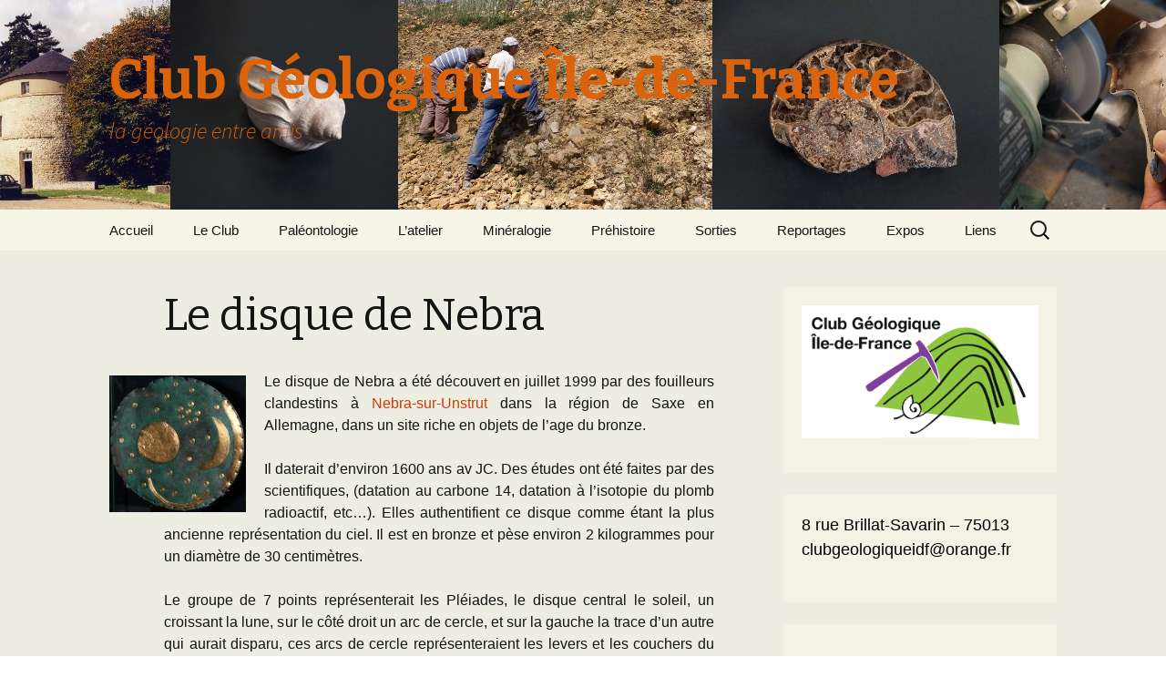

--- FILE ---
content_type: text/html; charset=UTF-8
request_url: https://clubgeologiqueidf.fr/le-disque-de-nebra/
body_size: 31027
content:
<!DOCTYPE html>
<!--[if IE 7]>
<html class="ie ie7" lang="fr-FR">
<![endif]-->
<!--[if IE 8]>
<html class="ie ie8" lang="fr-FR">
<![endif]-->
<!--[if !(IE 7) & !(IE 8)]><!-->
<html lang="fr-FR">
<!--<![endif]-->
<head>
	<meta charset="UTF-8">
	<meta name="viewport" content="width=device-width">
	<title>Le disque de Nebra | Club Géologique Île-de-France</title>
	<link rel="profile" href="https://gmpg.org/xfn/11">
	<link rel="pingback" href="https://clubgeologiqueidf.fr/xmlrpc.php">
	<!--[if lt IE 9]>
	<script src="https://clubgeologiqueidf.fr/wp-content/themes/twentythirteen/js/html5.js?ver=3.7.0"></script>
	<![endif]-->
	<meta name='robots' content='max-image-preview:large' />
<link rel='dns-prefetch' href='//fonts.googleapis.com' />
<link href='https://fonts.gstatic.com' crossorigin rel='preconnect' />
<link rel="alternate" type="application/rss+xml" title="Club Géologique Île-de-France &raquo; Flux" href="https://clubgeologiqueidf.fr/feed/" />
<link rel="alternate" type="application/rss+xml" title="Club Géologique Île-de-France &raquo; Flux des commentaires" href="https://clubgeologiqueidf.fr/comments/feed/" />
<link rel="alternate" type="application/rss+xml" title="Club Géologique Île-de-France &raquo; Le disque de Nebra Flux des commentaires" href="https://clubgeologiqueidf.fr/le-disque-de-nebra/feed/" />
<link rel="alternate" title="oEmbed (JSON)" type="application/json+oembed" href="https://clubgeologiqueidf.fr/wp-json/oembed/1.0/embed?url=https%3A%2F%2Fclubgeologiqueidf.fr%2Fle-disque-de-nebra%2F" />
<link rel="alternate" title="oEmbed (XML)" type="text/xml+oembed" href="https://clubgeologiqueidf.fr/wp-json/oembed/1.0/embed?url=https%3A%2F%2Fclubgeologiqueidf.fr%2Fle-disque-de-nebra%2F&#038;format=xml" />
<style id='wp-img-auto-sizes-contain-inline-css'>
img:is([sizes=auto i],[sizes^="auto," i]){contain-intrinsic-size:3000px 1500px}
/*# sourceURL=wp-img-auto-sizes-contain-inline-css */
</style>
<style id='wp-emoji-styles-inline-css'>

	img.wp-smiley, img.emoji {
		display: inline !important;
		border: none !important;
		box-shadow: none !important;
		height: 1em !important;
		width: 1em !important;
		margin: 0 0.07em !important;
		vertical-align: -0.1em !important;
		background: none !important;
		padding: 0 !important;
	}
/*# sourceURL=wp-emoji-styles-inline-css */
</style>
<style id='wp-block-library-inline-css'>
:root{--wp-block-synced-color:#7a00df;--wp-block-synced-color--rgb:122,0,223;--wp-bound-block-color:var(--wp-block-synced-color);--wp-editor-canvas-background:#ddd;--wp-admin-theme-color:#007cba;--wp-admin-theme-color--rgb:0,124,186;--wp-admin-theme-color-darker-10:#006ba1;--wp-admin-theme-color-darker-10--rgb:0,107,160.5;--wp-admin-theme-color-darker-20:#005a87;--wp-admin-theme-color-darker-20--rgb:0,90,135;--wp-admin-border-width-focus:2px}@media (min-resolution:192dpi){:root{--wp-admin-border-width-focus:1.5px}}.wp-element-button{cursor:pointer}:root .has-very-light-gray-background-color{background-color:#eee}:root .has-very-dark-gray-background-color{background-color:#313131}:root .has-very-light-gray-color{color:#eee}:root .has-very-dark-gray-color{color:#313131}:root .has-vivid-green-cyan-to-vivid-cyan-blue-gradient-background{background:linear-gradient(135deg,#00d084,#0693e3)}:root .has-purple-crush-gradient-background{background:linear-gradient(135deg,#34e2e4,#4721fb 50%,#ab1dfe)}:root .has-hazy-dawn-gradient-background{background:linear-gradient(135deg,#faaca8,#dad0ec)}:root .has-subdued-olive-gradient-background{background:linear-gradient(135deg,#fafae1,#67a671)}:root .has-atomic-cream-gradient-background{background:linear-gradient(135deg,#fdd79a,#004a59)}:root .has-nightshade-gradient-background{background:linear-gradient(135deg,#330968,#31cdcf)}:root .has-midnight-gradient-background{background:linear-gradient(135deg,#020381,#2874fc)}:root{--wp--preset--font-size--normal:16px;--wp--preset--font-size--huge:42px}.has-regular-font-size{font-size:1em}.has-larger-font-size{font-size:2.625em}.has-normal-font-size{font-size:var(--wp--preset--font-size--normal)}.has-huge-font-size{font-size:var(--wp--preset--font-size--huge)}.has-text-align-center{text-align:center}.has-text-align-left{text-align:left}.has-text-align-right{text-align:right}.has-fit-text{white-space:nowrap!important}#end-resizable-editor-section{display:none}.aligncenter{clear:both}.items-justified-left{justify-content:flex-start}.items-justified-center{justify-content:center}.items-justified-right{justify-content:flex-end}.items-justified-space-between{justify-content:space-between}.screen-reader-text{border:0;clip-path:inset(50%);height:1px;margin:-1px;overflow:hidden;padding:0;position:absolute;width:1px;word-wrap:normal!important}.screen-reader-text:focus{background-color:#ddd;clip-path:none;color:#444;display:block;font-size:1em;height:auto;left:5px;line-height:normal;padding:15px 23px 14px;text-decoration:none;top:5px;width:auto;z-index:100000}html :where(.has-border-color){border-style:solid}html :where([style*=border-top-color]){border-top-style:solid}html :where([style*=border-right-color]){border-right-style:solid}html :where([style*=border-bottom-color]){border-bottom-style:solid}html :where([style*=border-left-color]){border-left-style:solid}html :where([style*=border-width]){border-style:solid}html :where([style*=border-top-width]){border-top-style:solid}html :where([style*=border-right-width]){border-right-style:solid}html :where([style*=border-bottom-width]){border-bottom-style:solid}html :where([style*=border-left-width]){border-left-style:solid}html :where(img[class*=wp-image-]){height:auto;max-width:100%}:where(figure){margin:0 0 1em}html :where(.is-position-sticky){--wp-admin--admin-bar--position-offset:var(--wp-admin--admin-bar--height,0px)}@media screen and (max-width:600px){html :where(.is-position-sticky){--wp-admin--admin-bar--position-offset:0px}}

/*# sourceURL=wp-block-library-inline-css */
</style><style id='wp-block-archives-inline-css'>
.wp-block-archives{box-sizing:border-box}.wp-block-archives-dropdown label{display:block}
/*# sourceURL=https://clubgeologiqueidf.fr/wp-includes/blocks/archives/style.min.css */
</style>
<style id='wp-block-heading-inline-css'>
h1:where(.wp-block-heading).has-background,h2:where(.wp-block-heading).has-background,h3:where(.wp-block-heading).has-background,h4:where(.wp-block-heading).has-background,h5:where(.wp-block-heading).has-background,h6:where(.wp-block-heading).has-background{padding:1.25em 2.375em}h1.has-text-align-left[style*=writing-mode]:where([style*=vertical-lr]),h1.has-text-align-right[style*=writing-mode]:where([style*=vertical-rl]),h2.has-text-align-left[style*=writing-mode]:where([style*=vertical-lr]),h2.has-text-align-right[style*=writing-mode]:where([style*=vertical-rl]),h3.has-text-align-left[style*=writing-mode]:where([style*=vertical-lr]),h3.has-text-align-right[style*=writing-mode]:where([style*=vertical-rl]),h4.has-text-align-left[style*=writing-mode]:where([style*=vertical-lr]),h4.has-text-align-right[style*=writing-mode]:where([style*=vertical-rl]),h5.has-text-align-left[style*=writing-mode]:where([style*=vertical-lr]),h5.has-text-align-right[style*=writing-mode]:where([style*=vertical-rl]),h6.has-text-align-left[style*=writing-mode]:where([style*=vertical-lr]),h6.has-text-align-right[style*=writing-mode]:where([style*=vertical-rl]){rotate:180deg}
/*# sourceURL=https://clubgeologiqueidf.fr/wp-includes/blocks/heading/style.min.css */
</style>
<style id='wp-block-image-inline-css'>
.wp-block-image>a,.wp-block-image>figure>a{display:inline-block}.wp-block-image img{box-sizing:border-box;height:auto;max-width:100%;vertical-align:bottom}@media not (prefers-reduced-motion){.wp-block-image img.hide{visibility:hidden}.wp-block-image img.show{animation:show-content-image .4s}}.wp-block-image[style*=border-radius] img,.wp-block-image[style*=border-radius]>a{border-radius:inherit}.wp-block-image.has-custom-border img{box-sizing:border-box}.wp-block-image.aligncenter{text-align:center}.wp-block-image.alignfull>a,.wp-block-image.alignwide>a{width:100%}.wp-block-image.alignfull img,.wp-block-image.alignwide img{height:auto;width:100%}.wp-block-image .aligncenter,.wp-block-image .alignleft,.wp-block-image .alignright,.wp-block-image.aligncenter,.wp-block-image.alignleft,.wp-block-image.alignright{display:table}.wp-block-image .aligncenter>figcaption,.wp-block-image .alignleft>figcaption,.wp-block-image .alignright>figcaption,.wp-block-image.aligncenter>figcaption,.wp-block-image.alignleft>figcaption,.wp-block-image.alignright>figcaption{caption-side:bottom;display:table-caption}.wp-block-image .alignleft{float:left;margin:.5em 1em .5em 0}.wp-block-image .alignright{float:right;margin:.5em 0 .5em 1em}.wp-block-image .aligncenter{margin-left:auto;margin-right:auto}.wp-block-image :where(figcaption){margin-bottom:1em;margin-top:.5em}.wp-block-image.is-style-circle-mask img{border-radius:9999px}@supports ((-webkit-mask-image:none) or (mask-image:none)) or (-webkit-mask-image:none){.wp-block-image.is-style-circle-mask img{border-radius:0;-webkit-mask-image:url('data:image/svg+xml;utf8,<svg viewBox="0 0 100 100" xmlns="http://www.w3.org/2000/svg"><circle cx="50" cy="50" r="50"/></svg>');mask-image:url('data:image/svg+xml;utf8,<svg viewBox="0 0 100 100" xmlns="http://www.w3.org/2000/svg"><circle cx="50" cy="50" r="50"/></svg>');mask-mode:alpha;-webkit-mask-position:center;mask-position:center;-webkit-mask-repeat:no-repeat;mask-repeat:no-repeat;-webkit-mask-size:contain;mask-size:contain}}:root :where(.wp-block-image.is-style-rounded img,.wp-block-image .is-style-rounded img){border-radius:9999px}.wp-block-image figure{margin:0}.wp-lightbox-container{display:flex;flex-direction:column;position:relative}.wp-lightbox-container img{cursor:zoom-in}.wp-lightbox-container img:hover+button{opacity:1}.wp-lightbox-container button{align-items:center;backdrop-filter:blur(16px) saturate(180%);background-color:#5a5a5a40;border:none;border-radius:4px;cursor:zoom-in;display:flex;height:20px;justify-content:center;opacity:0;padding:0;position:absolute;right:16px;text-align:center;top:16px;width:20px;z-index:100}@media not (prefers-reduced-motion){.wp-lightbox-container button{transition:opacity .2s ease}}.wp-lightbox-container button:focus-visible{outline:3px auto #5a5a5a40;outline:3px auto -webkit-focus-ring-color;outline-offset:3px}.wp-lightbox-container button:hover{cursor:pointer;opacity:1}.wp-lightbox-container button:focus{opacity:1}.wp-lightbox-container button:focus,.wp-lightbox-container button:hover,.wp-lightbox-container button:not(:hover):not(:active):not(.has-background){background-color:#5a5a5a40;border:none}.wp-lightbox-overlay{box-sizing:border-box;cursor:zoom-out;height:100vh;left:0;overflow:hidden;position:fixed;top:0;visibility:hidden;width:100%;z-index:100000}.wp-lightbox-overlay .close-button{align-items:center;cursor:pointer;display:flex;justify-content:center;min-height:40px;min-width:40px;padding:0;position:absolute;right:calc(env(safe-area-inset-right) + 16px);top:calc(env(safe-area-inset-top) + 16px);z-index:5000000}.wp-lightbox-overlay .close-button:focus,.wp-lightbox-overlay .close-button:hover,.wp-lightbox-overlay .close-button:not(:hover):not(:active):not(.has-background){background:none;border:none}.wp-lightbox-overlay .lightbox-image-container{height:var(--wp--lightbox-container-height);left:50%;overflow:hidden;position:absolute;top:50%;transform:translate(-50%,-50%);transform-origin:top left;width:var(--wp--lightbox-container-width);z-index:9999999999}.wp-lightbox-overlay .wp-block-image{align-items:center;box-sizing:border-box;display:flex;height:100%;justify-content:center;margin:0;position:relative;transform-origin:0 0;width:100%;z-index:3000000}.wp-lightbox-overlay .wp-block-image img{height:var(--wp--lightbox-image-height);min-height:var(--wp--lightbox-image-height);min-width:var(--wp--lightbox-image-width);width:var(--wp--lightbox-image-width)}.wp-lightbox-overlay .wp-block-image figcaption{display:none}.wp-lightbox-overlay button{background:none;border:none}.wp-lightbox-overlay .scrim{background-color:#fff;height:100%;opacity:.9;position:absolute;width:100%;z-index:2000000}.wp-lightbox-overlay.active{visibility:visible}@media not (prefers-reduced-motion){.wp-lightbox-overlay.active{animation:turn-on-visibility .25s both}.wp-lightbox-overlay.active img{animation:turn-on-visibility .35s both}.wp-lightbox-overlay.show-closing-animation:not(.active){animation:turn-off-visibility .35s both}.wp-lightbox-overlay.show-closing-animation:not(.active) img{animation:turn-off-visibility .25s both}.wp-lightbox-overlay.zoom.active{animation:none;opacity:1;visibility:visible}.wp-lightbox-overlay.zoom.active .lightbox-image-container{animation:lightbox-zoom-in .4s}.wp-lightbox-overlay.zoom.active .lightbox-image-container img{animation:none}.wp-lightbox-overlay.zoom.active .scrim{animation:turn-on-visibility .4s forwards}.wp-lightbox-overlay.zoom.show-closing-animation:not(.active){animation:none}.wp-lightbox-overlay.zoom.show-closing-animation:not(.active) .lightbox-image-container{animation:lightbox-zoom-out .4s}.wp-lightbox-overlay.zoom.show-closing-animation:not(.active) .lightbox-image-container img{animation:none}.wp-lightbox-overlay.zoom.show-closing-animation:not(.active) .scrim{animation:turn-off-visibility .4s forwards}}@keyframes show-content-image{0%{visibility:hidden}99%{visibility:hidden}to{visibility:visible}}@keyframes turn-on-visibility{0%{opacity:0}to{opacity:1}}@keyframes turn-off-visibility{0%{opacity:1;visibility:visible}99%{opacity:0;visibility:visible}to{opacity:0;visibility:hidden}}@keyframes lightbox-zoom-in{0%{transform:translate(calc((-100vw + var(--wp--lightbox-scrollbar-width))/2 + var(--wp--lightbox-initial-left-position)),calc(-50vh + var(--wp--lightbox-initial-top-position))) scale(var(--wp--lightbox-scale))}to{transform:translate(-50%,-50%) scale(1)}}@keyframes lightbox-zoom-out{0%{transform:translate(-50%,-50%) scale(1);visibility:visible}99%{visibility:visible}to{transform:translate(calc((-100vw + var(--wp--lightbox-scrollbar-width))/2 + var(--wp--lightbox-initial-left-position)),calc(-50vh + var(--wp--lightbox-initial-top-position))) scale(var(--wp--lightbox-scale));visibility:hidden}}
/*# sourceURL=https://clubgeologiqueidf.fr/wp-includes/blocks/image/style.min.css */
</style>
<style id='wp-block-image-theme-inline-css'>
:root :where(.wp-block-image figcaption){color:#555;font-size:13px;text-align:center}.is-dark-theme :root :where(.wp-block-image figcaption){color:#ffffffa6}.wp-block-image{margin:0 0 1em}
/*# sourceURL=https://clubgeologiqueidf.fr/wp-includes/blocks/image/theme.min.css */
</style>
<style id='wp-block-page-list-inline-css'>
.wp-block-navigation .wp-block-page-list{align-items:var(--navigation-layout-align,initial);background-color:inherit;display:flex;flex-direction:var(--navigation-layout-direction,initial);flex-wrap:var(--navigation-layout-wrap,wrap);justify-content:var(--navigation-layout-justify,initial)}.wp-block-navigation .wp-block-navigation-item{background-color:inherit}.wp-block-page-list{box-sizing:border-box}
/*# sourceURL=https://clubgeologiqueidf.fr/wp-includes/blocks/page-list/style.min.css */
</style>
<style id='wp-block-code-inline-css'>
.wp-block-code{box-sizing:border-box}.wp-block-code code{
  /*!rtl:begin:ignore*/direction:ltr;display:block;font-family:inherit;overflow-wrap:break-word;text-align:initial;white-space:pre-wrap
  /*!rtl:end:ignore*/}
/*# sourceURL=https://clubgeologiqueidf.fr/wp-includes/blocks/code/style.min.css */
</style>
<style id='wp-block-code-theme-inline-css'>
.wp-block-code{border:1px solid #ccc;border-radius:4px;font-family:Menlo,Consolas,monaco,monospace;padding:.8em 1em}
/*# sourceURL=https://clubgeologiqueidf.fr/wp-includes/blocks/code/theme.min.css */
</style>
<style id='wp-block-columns-inline-css'>
.wp-block-columns{box-sizing:border-box;display:flex;flex-wrap:wrap!important}@media (min-width:782px){.wp-block-columns{flex-wrap:nowrap!important}}.wp-block-columns{align-items:normal!important}.wp-block-columns.are-vertically-aligned-top{align-items:flex-start}.wp-block-columns.are-vertically-aligned-center{align-items:center}.wp-block-columns.are-vertically-aligned-bottom{align-items:flex-end}@media (max-width:781px){.wp-block-columns:not(.is-not-stacked-on-mobile)>.wp-block-column{flex-basis:100%!important}}@media (min-width:782px){.wp-block-columns:not(.is-not-stacked-on-mobile)>.wp-block-column{flex-basis:0;flex-grow:1}.wp-block-columns:not(.is-not-stacked-on-mobile)>.wp-block-column[style*=flex-basis]{flex-grow:0}}.wp-block-columns.is-not-stacked-on-mobile{flex-wrap:nowrap!important}.wp-block-columns.is-not-stacked-on-mobile>.wp-block-column{flex-basis:0;flex-grow:1}.wp-block-columns.is-not-stacked-on-mobile>.wp-block-column[style*=flex-basis]{flex-grow:0}:where(.wp-block-columns){margin-bottom:1.75em}:where(.wp-block-columns.has-background){padding:1.25em 2.375em}.wp-block-column{flex-grow:1;min-width:0;overflow-wrap:break-word;word-break:break-word}.wp-block-column.is-vertically-aligned-top{align-self:flex-start}.wp-block-column.is-vertically-aligned-center{align-self:center}.wp-block-column.is-vertically-aligned-bottom{align-self:flex-end}.wp-block-column.is-vertically-aligned-stretch{align-self:stretch}.wp-block-column.is-vertically-aligned-bottom,.wp-block-column.is-vertically-aligned-center,.wp-block-column.is-vertically-aligned-top{width:100%}
/*# sourceURL=https://clubgeologiqueidf.fr/wp-includes/blocks/columns/style.min.css */
</style>
<style id='wp-block-group-inline-css'>
.wp-block-group{box-sizing:border-box}:where(.wp-block-group.wp-block-group-is-layout-constrained){position:relative}
/*# sourceURL=https://clubgeologiqueidf.fr/wp-includes/blocks/group/style.min.css */
</style>
<style id='wp-block-group-theme-inline-css'>
:where(.wp-block-group.has-background){padding:1.25em 2.375em}
/*# sourceURL=https://clubgeologiqueidf.fr/wp-includes/blocks/group/theme.min.css */
</style>
<style id='wp-block-paragraph-inline-css'>
.is-small-text{font-size:.875em}.is-regular-text{font-size:1em}.is-large-text{font-size:2.25em}.is-larger-text{font-size:3em}.has-drop-cap:not(:focus):first-letter{float:left;font-size:8.4em;font-style:normal;font-weight:100;line-height:.68;margin:.05em .1em 0 0;text-transform:uppercase}body.rtl .has-drop-cap:not(:focus):first-letter{float:none;margin-left:.1em}p.has-drop-cap.has-background{overflow:hidden}:root :where(p.has-background){padding:1.25em 2.375em}:where(p.has-text-color:not(.has-link-color)) a{color:inherit}p.has-text-align-left[style*="writing-mode:vertical-lr"],p.has-text-align-right[style*="writing-mode:vertical-rl"]{rotate:180deg}
/*# sourceURL=https://clubgeologiqueidf.fr/wp-includes/blocks/paragraph/style.min.css */
</style>
<style id='global-styles-inline-css'>
:root{--wp--preset--aspect-ratio--square: 1;--wp--preset--aspect-ratio--4-3: 4/3;--wp--preset--aspect-ratio--3-4: 3/4;--wp--preset--aspect-ratio--3-2: 3/2;--wp--preset--aspect-ratio--2-3: 2/3;--wp--preset--aspect-ratio--16-9: 16/9;--wp--preset--aspect-ratio--9-16: 9/16;--wp--preset--color--black: #000000;--wp--preset--color--cyan-bluish-gray: #abb8c3;--wp--preset--color--white: #fff;--wp--preset--color--pale-pink: #f78da7;--wp--preset--color--vivid-red: #cf2e2e;--wp--preset--color--luminous-vivid-orange: #ff6900;--wp--preset--color--luminous-vivid-amber: #fcb900;--wp--preset--color--light-green-cyan: #7bdcb5;--wp--preset--color--vivid-green-cyan: #00d084;--wp--preset--color--pale-cyan-blue: #8ed1fc;--wp--preset--color--vivid-cyan-blue: #0693e3;--wp--preset--color--vivid-purple: #9b51e0;--wp--preset--color--dark-gray: #141412;--wp--preset--color--red: #bc360a;--wp--preset--color--medium-orange: #db572f;--wp--preset--color--light-orange: #ea9629;--wp--preset--color--yellow: #fbca3c;--wp--preset--color--dark-brown: #220e10;--wp--preset--color--medium-brown: #722d19;--wp--preset--color--light-brown: #eadaa6;--wp--preset--color--beige: #e8e5ce;--wp--preset--color--off-white: #f7f5e7;--wp--preset--gradient--vivid-cyan-blue-to-vivid-purple: linear-gradient(135deg,rgb(6,147,227) 0%,rgb(155,81,224) 100%);--wp--preset--gradient--light-green-cyan-to-vivid-green-cyan: linear-gradient(135deg,rgb(122,220,180) 0%,rgb(0,208,130) 100%);--wp--preset--gradient--luminous-vivid-amber-to-luminous-vivid-orange: linear-gradient(135deg,rgb(252,185,0) 0%,rgb(255,105,0) 100%);--wp--preset--gradient--luminous-vivid-orange-to-vivid-red: linear-gradient(135deg,rgb(255,105,0) 0%,rgb(207,46,46) 100%);--wp--preset--gradient--very-light-gray-to-cyan-bluish-gray: linear-gradient(135deg,rgb(238,238,238) 0%,rgb(169,184,195) 100%);--wp--preset--gradient--cool-to-warm-spectrum: linear-gradient(135deg,rgb(74,234,220) 0%,rgb(151,120,209) 20%,rgb(207,42,186) 40%,rgb(238,44,130) 60%,rgb(251,105,98) 80%,rgb(254,248,76) 100%);--wp--preset--gradient--blush-light-purple: linear-gradient(135deg,rgb(255,206,236) 0%,rgb(152,150,240) 100%);--wp--preset--gradient--blush-bordeaux: linear-gradient(135deg,rgb(254,205,165) 0%,rgb(254,45,45) 50%,rgb(107,0,62) 100%);--wp--preset--gradient--luminous-dusk: linear-gradient(135deg,rgb(255,203,112) 0%,rgb(199,81,192) 50%,rgb(65,88,208) 100%);--wp--preset--gradient--pale-ocean: linear-gradient(135deg,rgb(255,245,203) 0%,rgb(182,227,212) 50%,rgb(51,167,181) 100%);--wp--preset--gradient--electric-grass: linear-gradient(135deg,rgb(202,248,128) 0%,rgb(113,206,126) 100%);--wp--preset--gradient--midnight: linear-gradient(135deg,rgb(2,3,129) 0%,rgb(40,116,252) 100%);--wp--preset--gradient--autumn-brown: linear-gradient(135deg, rgba(226,45,15,1) 0%, rgba(158,25,13,1) 100%);--wp--preset--gradient--sunset-yellow: linear-gradient(135deg, rgba(233,139,41,1) 0%, rgba(238,179,95,1) 100%);--wp--preset--gradient--light-sky: linear-gradient(135deg,rgba(228,228,228,1.0) 0%,rgba(208,225,252,1.0) 100%);--wp--preset--gradient--dark-sky: linear-gradient(135deg,rgba(0,0,0,1.0) 0%,rgba(56,61,69,1.0) 100%);--wp--preset--font-size--small: 13px;--wp--preset--font-size--medium: 20px;--wp--preset--font-size--large: 36px;--wp--preset--font-size--x-large: 42px;--wp--preset--spacing--20: 0.44rem;--wp--preset--spacing--30: 0.67rem;--wp--preset--spacing--40: 1rem;--wp--preset--spacing--50: 1.5rem;--wp--preset--spacing--60: 2.25rem;--wp--preset--spacing--70: 3.38rem;--wp--preset--spacing--80: 5.06rem;--wp--preset--shadow--natural: 6px 6px 9px rgba(0, 0, 0, 0.2);--wp--preset--shadow--deep: 12px 12px 50px rgba(0, 0, 0, 0.4);--wp--preset--shadow--sharp: 6px 6px 0px rgba(0, 0, 0, 0.2);--wp--preset--shadow--outlined: 6px 6px 0px -3px rgb(255, 255, 255), 6px 6px rgb(0, 0, 0);--wp--preset--shadow--crisp: 6px 6px 0px rgb(0, 0, 0);}:where(.is-layout-flex){gap: 0.5em;}:where(.is-layout-grid){gap: 0.5em;}body .is-layout-flex{display: flex;}.is-layout-flex{flex-wrap: wrap;align-items: center;}.is-layout-flex > :is(*, div){margin: 0;}body .is-layout-grid{display: grid;}.is-layout-grid > :is(*, div){margin: 0;}:where(.wp-block-columns.is-layout-flex){gap: 2em;}:where(.wp-block-columns.is-layout-grid){gap: 2em;}:where(.wp-block-post-template.is-layout-flex){gap: 1.25em;}:where(.wp-block-post-template.is-layout-grid){gap: 1.25em;}.has-black-color{color: var(--wp--preset--color--black) !important;}.has-cyan-bluish-gray-color{color: var(--wp--preset--color--cyan-bluish-gray) !important;}.has-white-color{color: var(--wp--preset--color--white) !important;}.has-pale-pink-color{color: var(--wp--preset--color--pale-pink) !important;}.has-vivid-red-color{color: var(--wp--preset--color--vivid-red) !important;}.has-luminous-vivid-orange-color{color: var(--wp--preset--color--luminous-vivid-orange) !important;}.has-luminous-vivid-amber-color{color: var(--wp--preset--color--luminous-vivid-amber) !important;}.has-light-green-cyan-color{color: var(--wp--preset--color--light-green-cyan) !important;}.has-vivid-green-cyan-color{color: var(--wp--preset--color--vivid-green-cyan) !important;}.has-pale-cyan-blue-color{color: var(--wp--preset--color--pale-cyan-blue) !important;}.has-vivid-cyan-blue-color{color: var(--wp--preset--color--vivid-cyan-blue) !important;}.has-vivid-purple-color{color: var(--wp--preset--color--vivid-purple) !important;}.has-black-background-color{background-color: var(--wp--preset--color--black) !important;}.has-cyan-bluish-gray-background-color{background-color: var(--wp--preset--color--cyan-bluish-gray) !important;}.has-white-background-color{background-color: var(--wp--preset--color--white) !important;}.has-pale-pink-background-color{background-color: var(--wp--preset--color--pale-pink) !important;}.has-vivid-red-background-color{background-color: var(--wp--preset--color--vivid-red) !important;}.has-luminous-vivid-orange-background-color{background-color: var(--wp--preset--color--luminous-vivid-orange) !important;}.has-luminous-vivid-amber-background-color{background-color: var(--wp--preset--color--luminous-vivid-amber) !important;}.has-light-green-cyan-background-color{background-color: var(--wp--preset--color--light-green-cyan) !important;}.has-vivid-green-cyan-background-color{background-color: var(--wp--preset--color--vivid-green-cyan) !important;}.has-pale-cyan-blue-background-color{background-color: var(--wp--preset--color--pale-cyan-blue) !important;}.has-vivid-cyan-blue-background-color{background-color: var(--wp--preset--color--vivid-cyan-blue) !important;}.has-vivid-purple-background-color{background-color: var(--wp--preset--color--vivid-purple) !important;}.has-black-border-color{border-color: var(--wp--preset--color--black) !important;}.has-cyan-bluish-gray-border-color{border-color: var(--wp--preset--color--cyan-bluish-gray) !important;}.has-white-border-color{border-color: var(--wp--preset--color--white) !important;}.has-pale-pink-border-color{border-color: var(--wp--preset--color--pale-pink) !important;}.has-vivid-red-border-color{border-color: var(--wp--preset--color--vivid-red) !important;}.has-luminous-vivid-orange-border-color{border-color: var(--wp--preset--color--luminous-vivid-orange) !important;}.has-luminous-vivid-amber-border-color{border-color: var(--wp--preset--color--luminous-vivid-amber) !important;}.has-light-green-cyan-border-color{border-color: var(--wp--preset--color--light-green-cyan) !important;}.has-vivid-green-cyan-border-color{border-color: var(--wp--preset--color--vivid-green-cyan) !important;}.has-pale-cyan-blue-border-color{border-color: var(--wp--preset--color--pale-cyan-blue) !important;}.has-vivid-cyan-blue-border-color{border-color: var(--wp--preset--color--vivid-cyan-blue) !important;}.has-vivid-purple-border-color{border-color: var(--wp--preset--color--vivid-purple) !important;}.has-vivid-cyan-blue-to-vivid-purple-gradient-background{background: var(--wp--preset--gradient--vivid-cyan-blue-to-vivid-purple) !important;}.has-light-green-cyan-to-vivid-green-cyan-gradient-background{background: var(--wp--preset--gradient--light-green-cyan-to-vivid-green-cyan) !important;}.has-luminous-vivid-amber-to-luminous-vivid-orange-gradient-background{background: var(--wp--preset--gradient--luminous-vivid-amber-to-luminous-vivid-orange) !important;}.has-luminous-vivid-orange-to-vivid-red-gradient-background{background: var(--wp--preset--gradient--luminous-vivid-orange-to-vivid-red) !important;}.has-very-light-gray-to-cyan-bluish-gray-gradient-background{background: var(--wp--preset--gradient--very-light-gray-to-cyan-bluish-gray) !important;}.has-cool-to-warm-spectrum-gradient-background{background: var(--wp--preset--gradient--cool-to-warm-spectrum) !important;}.has-blush-light-purple-gradient-background{background: var(--wp--preset--gradient--blush-light-purple) !important;}.has-blush-bordeaux-gradient-background{background: var(--wp--preset--gradient--blush-bordeaux) !important;}.has-luminous-dusk-gradient-background{background: var(--wp--preset--gradient--luminous-dusk) !important;}.has-pale-ocean-gradient-background{background: var(--wp--preset--gradient--pale-ocean) !important;}.has-electric-grass-gradient-background{background: var(--wp--preset--gradient--electric-grass) !important;}.has-midnight-gradient-background{background: var(--wp--preset--gradient--midnight) !important;}.has-small-font-size{font-size: var(--wp--preset--font-size--small) !important;}.has-medium-font-size{font-size: var(--wp--preset--font-size--medium) !important;}.has-large-font-size{font-size: var(--wp--preset--font-size--large) !important;}.has-x-large-font-size{font-size: var(--wp--preset--font-size--x-large) !important;}
:where(.wp-block-columns.is-layout-flex){gap: 2em;}:where(.wp-block-columns.is-layout-grid){gap: 2em;}
/*# sourceURL=global-styles-inline-css */
</style>
<style id='core-block-supports-inline-css'>
.wp-container-core-columns-is-layout-9d6595d7{flex-wrap:nowrap;}
/*# sourceURL=core-block-supports-inline-css */
</style>

<style id='classic-theme-styles-inline-css'>
/*! This file is auto-generated */
.wp-block-button__link{color:#fff;background-color:#32373c;border-radius:9999px;box-shadow:none;text-decoration:none;padding:calc(.667em + 2px) calc(1.333em + 2px);font-size:1.125em}.wp-block-file__button{background:#32373c;color:#fff;text-decoration:none}
/*# sourceURL=/wp-includes/css/classic-themes.min.css */
</style>
<link rel='stylesheet' id='events-manager-css' href='https://clubgeologiqueidf.fr/wp-content/plugins/events-manager/includes/css/events-manager.min.css?ver=6.6.4.4' media='all' />
<style id='events-manager-inline-css'>
body .em { --font-family : inherit; --font-weight : inherit; --font-size : 1em; --line-height : inherit; }
/*# sourceURL=events-manager-inline-css */
</style>
<link rel='stylesheet' id='twentythirteen-fonts-css' href='https://fonts.googleapis.com/css?family=Source+Sans+Pro%3A300%2C400%2C700%2C300italic%2C400italic%2C700italic%7CBitter%3A400%2C700&#038;subset=latin%2Clatin-ext&#038;display=fallback' media='all' />
<link rel='stylesheet' id='genericons-css' href='https://clubgeologiqueidf.fr/wp-content/themes/twentythirteen/genericons/genericons.css?ver=3.0.3' media='all' />
<link rel='stylesheet' id='twentythirteen-style-css' href='https://clubgeologiqueidf.fr/wp-content/themes/twentythirteen/style.css?ver=20220524' media='all' />
<link rel='stylesheet' id='twentythirteen-block-style-css' href='https://clubgeologiqueidf.fr/wp-content/themes/twentythirteen/css/blocks.css?ver=20190102' media='all' />
<script src="https://clubgeologiqueidf.fr/wp-includes/js/jquery/jquery.min.js?ver=3.7.1" id="jquery-core-js"></script>
<script src="https://clubgeologiqueidf.fr/wp-includes/js/jquery/jquery-migrate.min.js?ver=3.4.1" id="jquery-migrate-js"></script>
<script src="https://clubgeologiqueidf.fr/wp-includes/js/jquery/ui/core.min.js?ver=1.13.3" id="jquery-ui-core-js"></script>
<script src="https://clubgeologiqueidf.fr/wp-includes/js/jquery/ui/mouse.min.js?ver=1.13.3" id="jquery-ui-mouse-js"></script>
<script src="https://clubgeologiqueidf.fr/wp-includes/js/jquery/ui/sortable.min.js?ver=1.13.3" id="jquery-ui-sortable-js"></script>
<script src="https://clubgeologiqueidf.fr/wp-includes/js/jquery/ui/datepicker.min.js?ver=1.13.3" id="jquery-ui-datepicker-js"></script>
<script id="jquery-ui-datepicker-js-after">
jQuery(function(jQuery){jQuery.datepicker.setDefaults({"closeText":"Fermer","currentText":"Aujourd\u2019hui","monthNames":["janvier","f\u00e9vrier","mars","avril","mai","juin","juillet","ao\u00fbt","septembre","octobre","novembre","d\u00e9cembre"],"monthNamesShort":["Jan","F\u00e9v","Mar","Avr","Mai","Juin","Juil","Ao\u00fbt","Sep","Oct","Nov","D\u00e9c"],"nextText":"Suivant","prevText":"Pr\u00e9c\u00e9dent","dayNames":["dimanche","lundi","mardi","mercredi","jeudi","vendredi","samedi"],"dayNamesShort":["dim","lun","mar","mer","jeu","ven","sam"],"dayNamesMin":["D","L","M","M","J","V","S"],"dateFormat":"d MM yy","firstDay":1,"isRTL":false});});
//# sourceURL=jquery-ui-datepicker-js-after
</script>
<script src="https://clubgeologiqueidf.fr/wp-includes/js/jquery/ui/resizable.min.js?ver=1.13.3" id="jquery-ui-resizable-js"></script>
<script src="https://clubgeologiqueidf.fr/wp-includes/js/jquery/ui/draggable.min.js?ver=1.13.3" id="jquery-ui-draggable-js"></script>
<script src="https://clubgeologiqueidf.fr/wp-includes/js/jquery/ui/controlgroup.min.js?ver=1.13.3" id="jquery-ui-controlgroup-js"></script>
<script src="https://clubgeologiqueidf.fr/wp-includes/js/jquery/ui/checkboxradio.min.js?ver=1.13.3" id="jquery-ui-checkboxradio-js"></script>
<script src="https://clubgeologiqueidf.fr/wp-includes/js/jquery/ui/button.min.js?ver=1.13.3" id="jquery-ui-button-js"></script>
<script src="https://clubgeologiqueidf.fr/wp-includes/js/jquery/ui/dialog.min.js?ver=1.13.3" id="jquery-ui-dialog-js"></script>
<script id="events-manager-js-extra">
var EM = {"ajaxurl":"https://clubgeologiqueidf.fr/wp-admin/admin-ajax.php","locationajaxurl":"https://clubgeologiqueidf.fr/wp-admin/admin-ajax.php?action=locations_search","firstDay":"1","locale":"fr","dateFormat":"yy-mm-dd","ui_css":"https://clubgeologiqueidf.fr/wp-content/plugins/events-manager/includes/css/jquery-ui/build.min.css","show24hours":"1","is_ssl":"1","autocomplete_limit":"10","calendar":{"breakpoints":{"small":560,"medium":908,"large":false}},"phone":"","datepicker":{"format":"d/m/Y","locale":"fr"},"search":{"breakpoints":{"small":650,"medium":850,"full":false}},"url":"https://clubgeologiqueidf.fr/wp-content/plugins/events-manager","assets":{"input.em-uploader":{"js":{"em-uploader":{"url":"https://clubgeologiqueidf.fr/wp-content/plugins/events-manager/includes/js/em-uploader.js","required":true,"event":"em_uploader_ready"}}}},"txt_search":"Recherche","txt_searching":"Recherche en cours\u2026","txt_loading":"Chargement en cours\u2026","event_detach_warning":"Confirmez-vous vouloir d\u00e9tacher cet \u00e9v\u00e8nement\u00a0? Cet \u00e9v\u00e8nement sera alors ind\u00e9pendant de la s\u00e9rie p\u00e9riodique d\u2019\u00e9v\u00e8nements.","delete_recurrence_warning":"Confirmez-vous vouloir effacer toutes les occurrences de cet \u00e9v\u00e8nement\u00a0? Tous les \u00e9v\u00e8nements seront d\u00e9plac\u00e9s vers la poubelle."};
//# sourceURL=events-manager-js-extra
</script>
<script src="https://clubgeologiqueidf.fr/wp-content/plugins/events-manager/includes/js/events-manager.js?ver=6.6.4.4" id="events-manager-js"></script>
<script src="https://clubgeologiqueidf.fr/wp-content/plugins/events-manager/includes/external/flatpickr/l10n/fr.js?ver=6.6.4.4" id="em-flatpickr-localization-js"></script>
<link rel="https://api.w.org/" href="https://clubgeologiqueidf.fr/wp-json/" /><link rel="alternate" title="JSON" type="application/json" href="https://clubgeologiqueidf.fr/wp-json/wp/v2/pages/4378" /><link rel="EditURI" type="application/rsd+xml" title="RSD" href="https://clubgeologiqueidf.fr/xmlrpc.php?rsd" />
<meta name="generator" content="WordPress 6.9" />
<link rel="canonical" href="https://clubgeologiqueidf.fr/le-disque-de-nebra/" />
<link rel='shortlink' href='http://wp.me/P2hRv0-18C' />
	<style type="text/css" id="twentythirteen-header-css">
		.site-header {
		background: url(https://clubgeologiqueidf.fr/wp-content/uploads/2016/01/cropped-EssaiEntete2.png) no-repeat scroll top;
		background-size: 1600px auto;
	}
	@media (max-width: 767px) {
		.site-header {
			background-size: 768px auto;
		}
	}
	@media (max-width: 359px) {
		.site-header {
			background-size: 360px auto;
		}
	}
				.site-title,
		.site-description {
			color: #da630b;
		}
		</style>
	<link rel="icon" href="https://clubgeologiqueidf.fr/wp-content/uploads/2015/06/cropped-IMG_0604-32x32.jpg" sizes="32x32" />
<link rel="icon" href="https://clubgeologiqueidf.fr/wp-content/uploads/2015/06/cropped-IMG_0604-192x192.jpg" sizes="192x192" />
<link rel="apple-touch-icon" href="https://clubgeologiqueidf.fr/wp-content/uploads/2015/06/cropped-IMG_0604-180x180.jpg" />
<meta name="msapplication-TileImage" content="https://clubgeologiqueidf.fr/wp-content/uploads/2015/06/cropped-IMG_0604-270x270.jpg" />

<!-- Styles cached and displayed inline for speed. Generated by http://stylesplugin.com -->
<style type="text/css" id="styles-plugin-css">
.styles #page{background-color:#edede1;font-size:16px;font-family:Arial,Helvetica,sans-serif}.styles #tertiary .widget-title{font-size:25px;font-family:Arial,Helvetica,sans-serif;color:#000}.styles #tertiary aside{font-size:18px;font-family:Arial,Helvetica,sans-serif;color:#000}
</style>
</head>

<body class="wp-singular page-template-default page page-id-4378 wp-embed-responsive wp-theme-twentythirteen styles sidebar">
		<div id="page" class="hfeed site">
		<header id="masthead" class="site-header">
			<a class="home-link" href="https://clubgeologiqueidf.fr/" title="Club Géologique Île-de-France" rel="home">
				<h1 class="site-title">Club Géologique Île-de-France</h1>
				<h2 class="site-description">la géologie entre amis</h2>
			</a>

			<div id="navbar" class="navbar">
				<nav id="site-navigation" class="navigation main-navigation">
					<button class="menu-toggle">Menu</button>
					<a class="screen-reader-text skip-link" href="#content" title="Aller au contenu">Aller au contenu</a>
					<div class="menu-menunouveau-container"><ul id="primary-menu" class="nav-menu"><li id="menu-item-479" class="menu-item menu-item-type-custom menu-item-object-custom menu-item-home menu-item-479"><a href="https://clubgeologiqueidf.fr/">Accueil</a></li>
<li id="menu-item-21829" class="menu-item menu-item-type-post_type menu-item-object-page menu-item-has-children menu-item-21829"><a href="https://clubgeologiqueidf.fr/le-club/">Le Club</a>
<ul class="sub-menu">
	<li id="menu-item-15615" class="menu-item menu-item-type-post_type menu-item-object-page menu-item-15615"><a href="https://clubgeologiqueidf.fr/presentation-du-club-geologique-idf/">Présentation générale</a></li>
	<li id="menu-item-13587" class="menu-item menu-item-type-post_type menu-item-object-page menu-item-13587"><a href="https://clubgeologiqueidf.fr/paris/">Paris</a></li>
	<li id="menu-item-13586" class="menu-item menu-item-type-post_type menu-item-object-page menu-item-13586"><a href="https://clubgeologiqueidf.fr/grignon/">Grignon</a></li>
	<li id="menu-item-13585" class="menu-item menu-item-type-post_type menu-item-object-page menu-item-13585"><a href="https://clubgeologiqueidf.fr/adhesion/">Adhésion</a></li>
	<li id="menu-item-13598" class="menu-item menu-item-type-post_type menu-item-object-page menu-item-13598"><a href="https://clubgeologiqueidf.fr/le-club/documents-acces-restreint/">Documents (accès restreint)</a></li>
</ul>
</li>
<li id="menu-item-491" class="menu-item menu-item-type-post_type menu-item-object-page menu-item-has-children menu-item-491"><a href="https://clubgeologiqueidf.fr/paleontologie/">Paléontologie</a>
<ul class="sub-menu">
	<li id="menu-item-16393" class="menu-item menu-item-type-post_type menu-item-object-page menu-item-16393"><a href="https://clubgeologiqueidf.fr/les-travaux-des-equipiers/les-travaux-de-jacques/lhomme-et-la-coquille-3/">L’Homme et la Coquille</a></li>
	<li id="menu-item-8082" class="menu-item menu-item-type-post_type menu-item-object-page menu-item-has-children menu-item-8082"><a href="https://clubgeologiqueidf.fr/paleontologie/le-bassin-parisien-2/">Le Bassin Parisien</a>
	<ul class="sub-menu">
		<li id="menu-item-847" class="menu-item menu-item-type-post_type menu-item-object-page menu-item-847"><a href="https://clubgeologiqueidf.fr/paleontologie/le-bassin-parisien-2/geomorphologie-du-bassin-parisien/">Géomorphologie du Bassin parisien</a></li>
		<li id="menu-item-845" class="menu-item menu-item-type-post_type menu-item-object-page menu-item-845"><a href="https://clubgeologiqueidf.fr/paleontologie/le-bassin-parisien-2/paleogeographie-du-bassin-parisien/">Paléogéographie* du Bassin parisien</a></li>
		<li id="menu-item-30233" class="menu-item menu-item-type-post_type menu-item-object-page menu-item-30233"><a href="https://clubgeologiqueidf.fr/les-premieres-cartes-geologiques-du-bassin-parisien/">Les premières cartes géologiques du Bassin parisien</a></li>
		<li id="menu-item-12549" class="menu-item menu-item-type-post_type menu-item-object-page menu-item-12549"><a href="https://clubgeologiqueidf.fr/paleontologie/le-bassin-parisien-2/stratigraphie/">L’échelle chronostratigraphique</a></li>
		<li id="menu-item-846" class="menu-item menu-item-type-post_type menu-item-object-page menu-item-846"><a href="https://clubgeologiqueidf.fr/paleontologie/le-bassin-parisien-2/transgressionregression/">Transgression/Régression marine</a></li>
		<li id="menu-item-25331" class="menu-item menu-item-type-post_type menu-item-object-page menu-item-25331"><a href="https://clubgeologiqueidf.fr/les-travaux-des-equipiers/les-travaux-de-jacques/documentation-pour-la-determination-des-fossiles-de-leocene-du-bp/">Documentation pour la détermination des fossiles de l’Eocène du BP</a></li>
	</ul>
</li>
	<li id="menu-item-816" class="menu-item menu-item-type-post_type menu-item-object-page menu-item-has-children menu-item-816"><a href="https://clubgeologiqueidf.fr/paleontologie/grignon/">GRIGNON – 78</a>
	<ul class="sub-menu">
		<li id="menu-item-820" class="menu-item menu-item-type-post_type menu-item-object-page menu-item-820"><a href="https://clubgeologiqueidf.fr/paleontologie/grignon/le-domaine-de-grignon/">Le Domaine de Grignon</a></li>
		<li id="menu-item-824" class="menu-item menu-item-type-post_type menu-item-object-page menu-item-824"><a href="https://clubgeologiqueidf.fr/paleontologie/grignon/les-scientifiques-et-grignon/">Les Scientifiques à Grignon</a></li>
		<li id="menu-item-910" class="menu-item menu-item-type-post_type menu-item-object-page menu-item-910"><a href="https://clubgeologiqueidf.fr/paleontologie/grignon/la-faluniere/">La Falunière de Grignon</a></li>
		<li id="menu-item-15935" class="menu-item menu-item-type-post_type menu-item-object-page menu-item-15935"><a href="https://clubgeologiqueidf.fr/paleontologie/grignon/la-collection-du-club/">La Collection de la falunière</a></li>
		<li id="menu-item-481" class="menu-item menu-item-type-post_type menu-item-object-page menu-item-481"><a href="https://clubgeologiqueidf.fr/paleontologie/grignon/exposition-permanente/">Exposition permanente et Galerie de Photos</a></li>
		<li id="menu-item-5589" class="menu-item menu-item-type-post_type menu-item-object-page menu-item-5589"><a href="https://clubgeologiqueidf.fr/paleontologie/grignon/les-25-ans-de-grignon/">25 mai 2014 : Les 25 ans de Grignon</a></li>
		<li id="menu-item-16823" class="menu-item menu-item-type-post_type menu-item-object-page menu-item-16823"><a href="https://clubgeologiqueidf.fr/paleontologie/grignon/grignon-menace-3/">Grignon menacé !!</a></li>
	</ul>
</li>
	<li id="menu-item-2474" class="menu-item menu-item-type-post_type menu-item-object-page menu-item-has-children menu-item-2474"><a href="https://clubgeologiqueidf.fr/paleontologie/les-travaux-de-lequipe-paleo-2/">Les Travaux de l’Equipe Paléo</a>
	<ul class="sub-menu">
		<li id="menu-item-7619" class="menu-item menu-item-type-post_type menu-item-object-page menu-item-7619"><a href="https://clubgeologiqueidf.fr/paleontologie/les-travaux-de-lequipe-paleo-2/activites-et-environnement/">Activités</a></li>
		<li id="menu-item-16351" class="menu-item menu-item-type-post_type menu-item-object-page menu-item-16351"><a href="https://clubgeologiqueidf.fr/paleontologie/les-travaux-de-lequipe-paleo-2/cr-des-reunions/">CR des Réunions</a></li>
		<li id="menu-item-25371" class="menu-item menu-item-type-post_type menu-item-object-page menu-item-25371"><a href="https://clubgeologiqueidf.fr/documentation-reunions-thematiques/">Documentation réunions thématiques</a></li>
		<li id="menu-item-18841" class="menu-item menu-item-type-post_type menu-item-object-page menu-item-18841"><a href="https://clubgeologiqueidf.fr/les-travaux-des-equipiers/">Les Travaux des Equipiers</a></li>
	</ul>
</li>
</ul>
</li>
<li id="menu-item-669" class="menu-item menu-item-type-post_type menu-item-object-page menu-item-669"><a href="https://clubgeologiqueidf.fr/atelier/">L’atelier</a></li>
<li id="menu-item-1466" class="menu-item menu-item-type-post_type menu-item-object-page menu-item-has-children menu-item-1466"><a href="https://clubgeologiqueidf.fr/mineralogie/">Minéralogie</a>
<ul class="sub-menu">
	<li id="menu-item-25244" class="menu-item menu-item-type-post_type menu-item-object-page menu-item-25244"><a href="https://clubgeologiqueidf.fr/divers-mineralogie/">Divers minéralogie</a></li>
	<li id="menu-item-25240" class="menu-item menu-item-type-post_type menu-item-object-page menu-item-25240"><a href="https://clubgeologiqueidf.fr/petrographie-2/">Pétrographie</a></li>
</ul>
</li>
<li id="menu-item-5546" class="menu-item menu-item-type-post_type menu-item-object-page menu-item-5546"><a href="https://clubgeologiqueidf.fr/prehistoire/">Préhistoire</a></li>
<li id="menu-item-670" class="menu-item menu-item-type-post_type menu-item-object-page menu-item-has-children menu-item-670"><a href="https://clubgeologiqueidf.fr/sorties/">Sorties</a>
<ul class="sub-menu">
	<li id="menu-item-8250" class="menu-item menu-item-type-post_type menu-item-object-page menu-item-8250"><a href="https://clubgeologiqueidf.fr/sorties/le-bassin-dautun/">Le Bassin d’Autun 2015</a></li>
	<li id="menu-item-7576" class="menu-item menu-item-type-post_type menu-item-object-page menu-item-7576"><a href="https://clubgeologiqueidf.fr/yonne-2015/">Yonne 2015</a></li>
	<li id="menu-item-7577" class="menu-item menu-item-type-post_type menu-item-object-page menu-item-7577"><a href="https://clubgeologiqueidf.fr/sorties/normandie-2015/">Normandie 2015</a></li>
	<li id="menu-item-5587" class="menu-item menu-item-type-post_type menu-item-object-page menu-item-5587"><a href="https://clubgeologiqueidf.fr/sortie-en-charente-maritime/">Sortie oursins en Charente-Maritime 2014</a></li>
	<li id="menu-item-8059" class="menu-item menu-item-type-post_type menu-item-object-page menu-item-8059"><a href="https://clubgeologiqueidf.fr/toutes-les-sorties/">Toutes les sorties</a></li>
</ul>
</li>
<li id="menu-item-1075" class="menu-item menu-item-type-post_type menu-item-object-page menu-item-has-children menu-item-1075"><a href="https://clubgeologiqueidf.fr/reportages/">Reportages</a>
<ul class="sub-menu">
	<li id="menu-item-14233" class="menu-item menu-item-type-post_type menu-item-object-page menu-item-14233"><a href="https://clubgeologiqueidf.fr/reportages/2018-le-volcanisme-en-mer-egee-par-suzette-et-henri/">2018 sept – Le volcanisme en mer Egée par Suzette et Henri</a></li>
	<li id="menu-item-14308" class="menu-item menu-item-type-post_type menu-item-object-page menu-item-14308"><a href="https://clubgeologiqueidf.fr/14305-2/">Le patrimoine géologique</a></li>
	<li id="menu-item-14301" class="menu-item menu-item-type-post_type menu-item-object-page menu-item-14301"><a href="https://clubgeologiqueidf.fr/les-cisterciens-de-la-drome-et-la-geologie/">Les Cisterciens de la Drôme et la Géologie</a></li>
	<li id="menu-item-14312" class="menu-item menu-item-type-post_type menu-item-object-page menu-item-14312"><a href="https://clubgeologiqueidf.fr/les-travaux-des-equipiers/les-travaux-de-jacques/daguerre-et-les-fossiles/">Daguerre et les fossiles</a></li>
	<li id="menu-item-8801" class="menu-item menu-item-type-post_type menu-item-object-page menu-item-8801"><a href="https://clubgeologiqueidf.fr/la-ballade-islandaise-de-claude-et-jacqueline/">La Ballade islandaise de Jacqueline et Claude</a></li>
	<li id="menu-item-7575" class="menu-item menu-item-type-post_type menu-item-object-page menu-item-7575"><a href="https://clubgeologiqueidf.fr/reportages/randonnees-dans-leifel-2/">Randonnées dans l&rsquo;Eifel</a></li>
	<li id="menu-item-11634" class="menu-item menu-item-type-post_type menu-item-object-page menu-item-11634"><a href="https://clubgeologiqueidf.fr/une-souche-de-taxodium-silicifiee/">Une souche de Taxodium silicifiée …</a></li>
	<li id="menu-item-4210" class="menu-item menu-item-type-post_type menu-item-object-page menu-item-4210"><a href="https://clubgeologiqueidf.fr/reportages/la-grube-de-messel-rfa-2/">La Grube de Messel (RFA)</a></li>
	<li id="menu-item-8054" class="menu-item menu-item-type-post_type menu-item-object-page menu-item-8054"><a href="https://clubgeologiqueidf.fr/les-autres-reportages/">Tous les reportages</a></li>
</ul>
</li>
<li id="menu-item-671" class="menu-item menu-item-type-post_type menu-item-object-page menu-item-671"><a href="https://clubgeologiqueidf.fr/expositions/">Expos</a></li>
<li id="menu-item-673" class="menu-item menu-item-type-post_type menu-item-object-page menu-item-673"><a href="https://clubgeologiqueidf.fr/liens/">Liens</a></li>
</ul></div>					<form role="search" method="get" class="search-form" action="https://clubgeologiqueidf.fr/">
				<label>
					<span class="screen-reader-text">Rechercher :</span>
					<input type="search" class="search-field" placeholder="Rechercher…" value="" name="s" />
				</label>
				<input type="submit" class="search-submit" value="Rechercher" />
			</form>				</nav><!-- #site-navigation -->
			</div><!-- #navbar -->
		</header><!-- #masthead -->

		<div id="main" class="site-main">

	<div id="primary" class="content-area">
		<div id="content" class="site-content" role="main">

			
				<article id="post-4378" class="post-4378 page type-page status-publish hentry">
					<header class="entry-header">
						
						<h1 class="entry-title">Le disque de Nebra</h1>
					</header><!-- .entry-header -->

					<div class="entry-content">
						<p style="text-align: justify;"><a href="https://clubgeologiqueidf.fr/wp-content/uploads/2014/01/disque-de-Nebra-1024x1024.jpg"><img decoding="async" class="alignleft size-thumbnail wp-image-4350" src="https://clubgeologiqueidf.fr/wp-content/uploads/2014/01/disque-de-Nebra-1024x1024-150x150.jpg" alt="disque de Nebra (1024x1024)" width="150" height="150" srcset="https://clubgeologiqueidf.fr/wp-content/uploads/2014/01/disque-de-Nebra-1024x1024-150x150.jpg 150w, https://clubgeologiqueidf.fr/wp-content/uploads/2014/01/disque-de-Nebra-1024x1024-300x300.jpg 300w, https://clubgeologiqueidf.fr/wp-content/uploads/2014/01/disque-de-Nebra-1024x1024-768x768.jpg 768w, https://clubgeologiqueidf.fr/wp-content/uploads/2014/01/disque-de-Nebra-1024x1024.jpg 1024w" sizes="(max-width: 150px) 100vw, 150px" /></a>Le disque de Nebra a été découvert en juillet 1999 par des fouilleurs clandestins à&nbsp;<a title="Nebra-sur-Unstrut" href="http://fr.wikipedia.org/wiki/Nebra-sur-Unstrut">Nebra-sur-Unstrut</a>&nbsp;dans la région de Saxe&nbsp;en Allemagne, dans un site riche en objets de l&rsquo;age du bronze.</p>
<p style="text-align: justify;">Il daterait d&rsquo;environ 1600 ans av JC. Des études ont été faites par des scientifiques, (datation au carbone 14, datation à l’isotopie du plomb radioactif, etc&#8230;). Elles authentifient ce disque comme étant la plus ancienne représentation du ciel. Il est en bronze et pèse environ 2 kilogrammes pour un diamètre de 30 centimètres.</p>
<p style="text-align: justify;">Le groupe de 7 points représenterait les Pléiades, le disque central le soleil, un croissant la lune, sur le côté droit un arc de cercle, et sur la gauche la trace d&rsquo;un autre qui aurait disparu, ces arcs de cercle représenteraient les levers et les couchers du soleil aux solstices d&rsquo;été et d&rsquo;hiver. Toutes les incrustations sont en or. L&rsquo;arc de cercle en bas pourrait symboliser la traversée de la voûte céleste par le soleil et la lune sur une barque ?</p>
<p style="text-align: justify;">Pour des explications plus scientifiques, je vous incite à consulter les 2 articles** suivants qui apportent des éclairages complémentaires sur le sujet: celui de&nbsp;<strong><a href="https://clubgeologiqueidf.fr/wp-content/uploads/2014/01/Disque-de-Nebra-Article-Harald-Muller.pdf">M.Harald Muller</a>&nbsp;</strong>(archéologue)&nbsp;et celui de&nbsp;<strong><a href="https://clubgeologiqueidf.fr/wp-content/uploads/2014/01/Disque-de-Nebra-Article-de-Wolfhard-Schlosser.pdf">M.&nbsp;Wolfhard Schlosser&nbsp;</a></strong>(professeur d&rsquo;astronomie)&nbsp;.</p>
<p style="text-align: justify;"><em>Roge</em><em>r Mauchaussé, membre du Club et webmaster du Club d&rsquo;Information Scientifque (CIS) LPFT&nbsp;http://www.astrosurf.com/cis/</em></p>
<p style="text-align: justify;">*&nbsp;Une fois n&rsquo;est pas coutume nous ouvrons nos colonnes à un article qui mêle Préhistoire, Archéologie et Astronomie. En souvenir d&rsquo;une étroite collaboration entre le CIS et notre club et dans l&rsquo;attente d&rsquo;ouvrir une véritable rubrique sur la Préhistoire.</p>
<p style="text-align: justify;">** Ces 2 articles sont parus dans&nbsp;la revue&nbsp;<strong>Pour la Science&nbsp;</strong>n° 318 &#8211; avril 2004.</p>
											</div><!-- .entry-content -->

					<footer class="entry-meta">
											</footer><!-- .entry-meta -->
				</article><!-- #post -->

				
<div id="comments" class="comments-area">

	
	
</div><!-- #comments -->
			
		</div><!-- #content -->
	</div><!-- #primary -->

	<div id="tertiary" class="sidebar-container" role="complementary">
		<div class="sidebar-inner">
			<div class="widget-area">
				<aside id="block-74" class="widget widget_block widget_media_image">
<figure class="wp-block-image"><img decoding="async" src="https://clubgeologiqueidf.fr/wp-content/uploads/2023/01/logo-2023.png" alt="Club Géologique Île-de-France" title="Club géologique Île-de-France"/></figure>
</aside><aside id="block-81" class="widget widget_block widget_text">
<p class="has-dark-gray-color has-text-color"> 8 rue Brillat-Savarin – 75013 clubgeologiqueidf@orange.fr&nbsp;<a rel="noreferrer noopener" href="https://clubgeologiqueidf.fr/wp-content/uploads/2023/01/logo-2023.png" target="_blank"><br></a><a rel="noreferrer noopener" href="https://clubgeologiqueidf.fr/wp-content/uploads/2023/01/logo-2023.png" target="_blank"></a></p>
</aside><aside id="block-104" class="widget widget_block">
<pre class="wp-block-code has-dark-gray-color has-off-white-background-color has-text-color has-background" style="font-size:75px;text-transform:none"><code><strong>Amateurs débutants ou avertis, joignez-vous à nos sorties, rejoignez l’équipe de <a href="https://clubgeologiqueidf.fr/paleontologie/">paléontologie lutétienne</a>, venez à <a href="https://clubgeologiqueidf.fr/atelier/">l’atelier</a> couper, tailler et polir vos minéraux, dégager et préparer vos fossiles, observer vos trouvailles à la binoculaire, analyser des <a href="https://clubgeologiqueidf.fr/petrographie-2/">lames minces</a>, faire des moulages…</strong>                   <a href="https://clubgeologiqueidf.fr/adhesion/"><em>Conditions d'adhésion</em></a></code></pre>
</aside><aside id="em_widget-3" class="widget widget_em_widget"><h3 class="widget-title">Prochains événements</h3><div class="em pixelbones em-list-widget em-events-widget"><li style="font-size: 16px; padding: 5,0;"><b><a href="https://clubgeologiqueidf.fr/events/grignon-9/">Grignon</a></b><ul><li style="padding: 0;">sam 24 Jan 2026</li><li style="padding: 0;">Thiverval Grignon</li></ul></li><li style="font-size: 16px; padding: 5,0;"><b><a href="https://clubgeologiqueidf.fr/events/grignon-20/">Grignon</a></b><ul><li style="padding: 0;">sam 7 Fév 2026</li><li style="padding: 0;">Thiverval Grignon</li></ul></li><li style="font-size: 16px; padding: 5,0;"><b><a href="https://clubgeologiqueidf.fr/events/grignon-24/">Grignon</a></b><ul><li style="padding: 0;">sam 21 Fév 2026</li><li style="padding: 0;">Thiverval Grignon</li></ul></li><li style="font-size: 16px; padding: 5,0;"><b><a href="https://clubgeologiqueidf.fr/events/grignon-17/">Grignon</a></b><ul><li style="padding: 0;">sam 7 Mar 2026</li><li style="padding: 0;">Thiverval Grignon</li></ul></li><li style="font-size: 16px; padding: 5,0;"><b><a href="https://clubgeologiqueidf.fr/events/grignon-4/">Grignon</a></b><ul><li style="padding: 0;">sam 21 Mar 2026</li><li style="padding: 0;">Thiverval Grignon</li></ul></li><li class="all-events-link"><a href="https://clubgeologiqueidf.fr/evenement/" title="&gt;&gt; Tous les événements">&gt;&gt; Tous les événements</a></li></div></aside><aside id="em_widget-2" class="widget widget_em_widget"><h3 class="widget-title">Travaux en atelier</h3><div class="em pixelbones em-list-widget em-events-widget"><li>Tous les mardis après-midi à partir de 13h</li><li class="all-events-link"><a href="https://clubgeologiqueidf.fr/evenement/" title="&gt;&gt; Tous les événements">&gt;&gt; Tous les événements</a></li></div></aside><aside id="em_widget-5" class="widget widget_em_widget"><h3 class="widget-title">Membres du CA</h3><div class="em pixelbones em-list-widget em-events-widget"><li>Aucun évènement</li><li class="all-events-link"><a href="https://clubgeologiqueidf.fr/evenement/" title="&gt;&gt; Tous les événements">&gt;&gt; Tous les événements</a></li></div></aside><aside id="block-93" class="widget widget_block"><h3 class="widget-title">Pétrographie</h3>
<p style="text-align: justify;">
Des séances de pétrographie (examen de lames minces au microscope polarisant) sont organisées certains jeudis de 14h30 à 17h30. Pour vérifier l’existence d’une séance et son programme, il est impératif d’envoyer un mail le mardi à :<br>
clubgeologiqueidf@orange.fr &nbsp;</p>
<p style="text-align: justify;">
Durant ces séances, ni bruit ni poussière dans l’atelier !</p></aside><aside id="nav_menu-11" class="widget widget_nav_menu"><h3 class="widget-title">170 Planches photos</h3><nav class="menu-133-planches-photos-container" aria-label="170 Planches photos"><ul id="menu-133-planches-photos" class="menu"><li id="menu-item-23799" class="menu-item menu-item-type-post_type menu-item-object-page menu-item-23799"><a href="https://clubgeologiqueidf.fr/paleontologie/grignon/la-collection-du-club/">La collection de la falunière</a></li>
</ul></nav></aside><aside id="nav_menu-10" class="widget widget_nav_menu"><h3 class="widget-title">Grignon menacé !</h3><nav class="menu-grignon-container" aria-label="Grignon menacé !"><ul id="menu-grignon" class="menu"><li id="menu-item-8780" class="menu-item menu-item-type-post_type menu-item-object-page menu-item-8780"><a href="https://clubgeologiqueidf.fr/grignon-menace-2/">Le fil d&rsquo;actualités</a></li>
</ul></nav></aside><aside id="nav_menu-13" class="widget widget_nav_menu"><h3 class="widget-title">Chronique Biblio</h3><nav class="menu-chronique-biblio-container" aria-label="Chronique Biblio"><ul id="menu-chronique-biblio" class="menu"><li id="menu-item-23801" class="menu-item menu-item-type-post_type menu-item-object-page menu-item-23801"><a href="https://clubgeologiqueidf.fr/analyse-biblio/">Chronique biblio de François B.</a></li>
</ul></nav></aside><aside id="nav_menu-8" class="widget widget_nav_menu"><h3 class="widget-title">Mentions légales</h3><nav class="menu-mentions-legales-container" aria-label="Mentions légales"><ul id="menu-mentions-legales" class="menu"><li id="menu-item-23796" class="menu-item menu-item-type-custom menu-item-object-custom menu-item-23796"><a href="https://clubgeologiqueidf.fr/wp-content/uploads/2025/12/Mentions-legales-dec-25.pdf">Mentions Légales</a></li>
</ul></nav></aside><aside id="block-24" class="widget widget_block"><h3 class="widget-title">Expositions</h3>
<p style="text-align: justify;">
Le club propose l’organisation d’expositions sur toutes les disciplines géologiques : paléontologie, minéralogie et micro-montages, mais aussi préhistoire. Le club propose également la visite (gratuite) de son exposition permanente à Grignon, spécialement adaptée au programme de SVT des élèves de 4ème.&nbsp;</p></aside>
		<aside id="recent-posts-5" class="widget widget_recent_entries">
		<h3 class="widget-title">Tous les articles</h3><nav aria-label="Tous les articles">
		<ul>
											<li>
					<a href="https://clubgeologiqueidf.fr/2026/01/03/nouvelle-annee/">Nouvelle année</a>
											<span class="post-date">3 janvier 2026</span>
									</li>
											<li>
					<a href="https://clubgeologiqueidf.fr/2025/10/07/les-foraminiferes-de-la-faluniere-de-grignon/">Les foraminifères de la falunière de Grignon</a>
											<span class="post-date">7 octobre 2025</span>
									</li>
											<li>
					<a href="https://clubgeologiqueidf.fr/2025/07/19/le-byssus-entre-ancrage-marin-textile-rare-et-biomimetisme/">Le byssus : entre ancrage marin, textile rare et biomimétisme.</a>
											<span class="post-date">19 juillet 2025</span>
									</li>
											<li>
					<a href="https://clubgeologiqueidf.fr/2025/06/21/la-meuliere-du-niveau-de-montmorency-stampien/">La meulière du niveau de Montmorency (Stampien)</a>
											<span class="post-date">21 juin 2025</span>
									</li>
											<li>
					<a href="https://clubgeologiqueidf.fr/2025/06/13/lhomme-mexica-et-le-coquillage/">L’homme mexica et le coquillage</a>
											<span class="post-date">13 juin 2025</span>
									</li>
											<li>
					<a href="https://clubgeologiqueidf.fr/2025/05/30/les-perles-de-la-nature-a-la-culture/">Les perles : de la nature à la culture</a>
											<span class="post-date">30 mai 2025</span>
									</li>
											<li>
					<a href="https://clubgeologiqueidf.fr/2025/04/07/un-demenagement-cosmique/">Un déménagement… cosmique</a>
											<span class="post-date">7 avril 2025</span>
									</li>
											<li>
					<a href="https://clubgeologiqueidf.fr/2025/03/24/visite-de-la-typotheque-du-mnhn/">Visite de la typothèque des invertébrés au MNHN</a>
											<span class="post-date">24 mars 2025</span>
									</li>
											<li>
					<a href="https://clubgeologiqueidf.fr/2025/03/19/le-club-a-saint-germain-de-la-grange-77-2/">Le Club à Saint-Germain de la Grange (77)</a>
											<span class="post-date">19 mars 2025</span>
									</li>
											<li>
					<a href="https://clubgeologiqueidf.fr/2025/03/09/grignon/">Le passé de Grignon&#8230;.</a>
											<span class="post-date">9 mars 2025</span>
									</li>
											<li>
					<a href="https://clubgeologiqueidf.fr/2025/02/17/le-club-a-saint-germain-de-la-grange-77/">Le Club à Saint-Germain de la Grange (77)</a>
											<span class="post-date">17 février 2025</span>
									</li>
											<li>
					<a href="https://clubgeologiqueidf.fr/2025/01/17/deces-dherve-lapierre/">Décès d&rsquo;Hervé Lapierre</a>
											<span class="post-date">17 janvier 2025</span>
									</li>
											<li>
					<a href="https://clubgeologiqueidf.fr/2024/12/16/les-premieres-cartes-geologiques-du-bassin-parisien/">Les premières cartes géologiques du Bassin Parisien</a>
											<span class="post-date">16 décembre 2024</span>
									</li>
											<li>
					<a href="https://clubgeologiqueidf.fr/2024/11/17/limage-dans-la-pierre/">L’image dans la pierre</a>
											<span class="post-date">17 novembre 2024</span>
									</li>
											<li>
					<a href="https://clubgeologiqueidf.fr/2024/09/23/lage-de-la-terre/">L&rsquo;ÂGE DE LA TERRE</a>
											<span class="post-date">23 septembre 2024</span>
									</li>
											<li>
					<a href="https://clubgeologiqueidf.fr/2024/06/30/anthropocene-or-not-anthropocene/">ANTHROPOCÈNE or not ANTHROPOCÈNE ?</a>
											<span class="post-date">30 juin 2024</span>
									</li>
											<li>
					<a href="https://clubgeologiqueidf.fr/2024/06/18/letat-affecte-le-domaine-de-grignon-a-un-projet-dinteret-general/">L’Etat affecte le domaine de Grignon à un projet d’intérêt général</a>
											<span class="post-date">18 juin 2024</span>
									</li>
											<li>
					<a href="https://clubgeologiqueidf.fr/2024/05/27/les-mosaiques-de-coquilles-mesopotamiennes/">Les mosaïques de coquilles mésopotamiennes</a>
											<span class="post-date">27 mai 2024</span>
									</li>
											<li>
					<a href="https://clubgeologiqueidf.fr/2024/05/05/cest-une-charmante-compagnie-que-les-geologues/">C&rsquo;est une charmante compagnie que les géologues&#8230;</a>
											<span class="post-date">5 mai 2024</span>
									</li>
											<li>
					<a href="https://clubgeologiqueidf.fr/2024/04/22/microfossiles-de-la-faluniere/">Microfossiles de la falunière</a>
											<span class="post-date">22 avril 2024</span>
									</li>
											<li>
					<a href="https://clubgeologiqueidf.fr/2024/04/11/28533/">Sortie à Bruxelles</a>
											<span class="post-date">11 avril 2024</span>
									</li>
											<li>
					<a href="https://clubgeologiqueidf.fr/2024/02/26/nommer-les-coquilles-aux-xvi%e1%b5%89-xvii%e1%b5%89-et-xviii%e1%b5%89-siecles/">Nommer les coquilles aux XVIᵉ, XVIIᵉ et XVIIIᵉ siècles</a>
											<span class="post-date">26 février 2024</span>
									</li>
											<li>
					<a href="https://clubgeologiqueidf.fr/2024/01/20/sortie-a-bruxelles-les-23et-24-mars/">Sortie à Bruxelles les 23 et 24 mars</a>
											<span class="post-date">20 janvier 2024</span>
									</li>
											<li>
					<a href="https://clubgeologiqueidf.fr/2024/01/12/les-voeux-du-conseil-dadministration/">Les vœux du Conseil d&rsquo;Administration</a>
											<span class="post-date">12 janvier 2024</span>
									</li>
											<li>
					<a href="https://clubgeologiqueidf.fr/2024/01/10/recherche-de-locaux/">Recherche de locaux</a>
											<span class="post-date">10 janvier 2024</span>
									</li>
											<li>
					<a href="https://clubgeologiqueidf.fr/2023/12/11/atelier-boucles-doreilles/">Atelier&#8230;boucles d&rsquo;oreilles</a>
											<span class="post-date">11 décembre 2023</span>
									</li>
											<li>
					<a href="https://clubgeologiqueidf.fr/2023/11/10/les-premieres-evocations-des-fossiles-du-bassin-parisien/">Les premières évocations des fossiles du bassin parisien</a>
											<span class="post-date">10 novembre 2023</span>
									</li>
											<li>
					<a href="https://clubgeologiqueidf.fr/2023/11/10/deces-de-jacques-geraud-ancien-president-du-club/">Décès de Jacques Géraud, ancien président du club</a>
											<span class="post-date">10 novembre 2023</span>
									</li>
											<li>
					<a href="https://clubgeologiqueidf.fr/2023/11/09/le-mollusque-de-lannee/">Le mollusque de l&rsquo;année</a>
											<span class="post-date">9 novembre 2023</span>
									</li>
											<li>
					<a href="https://clubgeologiqueidf.fr/2023/10/11/seance-a-latelier/">Séance à l&rsquo;atelier</a>
											<span class="post-date">11 octobre 2023</span>
									</li>
											<li>
					<a href="https://clubgeologiqueidf.fr/2023/10/08/une-histoire-dhuitres/">Une histoire d&rsquo;huîtres&#8230;</a>
											<span class="post-date">8 octobre 2023</span>
									</li>
											<li>
					<a href="https://clubgeologiqueidf.fr/2023/09/09/assemblee-generale-2023/">Assemblée générale 2023</a>
											<span class="post-date">9 septembre 2023</span>
									</li>
											<li>
					<a href="https://clubgeologiqueidf.fr/2023/05/21/peril-en-la-demeure-pour-le-club/">Péril en la demeure pour le Club&#8230;</a>
											<span class="post-date">21 mai 2023</span>
									</li>
											<li>
					<a href="https://clubgeologiqueidf.fr/2023/05/05/au-fond-dun-vieux-tiroir-poussiereux/">Au fond d’un vieux tiroir poussiéreux…</a>
											<span class="post-date">5 mai 2023</span>
									</li>
											<li>
					<a href="https://clubgeologiqueidf.fr/2023/04/07/meretrix-lusoria-roding-1798/">Meretrix lusoria (Röding, 1798)</a>
											<span class="post-date">7 avril 2023</span>
									</li>
											<li>
					<a href="https://clubgeologiqueidf.fr/2023/03/30/la-femme-et-la-coquille/">La femme et la coquille</a>
											<span class="post-date">30 mars 2023</span>
									</li>
											<li>
					<a href="https://clubgeologiqueidf.fr/2023/01/29/arts-et-prehistoire-au-musee-de-lhomme/">&lsquo;Arts &#038; Préhistoire&rsquo; au musée de l&rsquo;Homme</a>
											<span class="post-date">29 janvier 2023</span>
									</li>
											<li>
					<a href="https://clubgeologiqueidf.fr/2022/12/28/point-sur-la-vente-du-domaine-de-grignon-dec-22/">Vente du domaine de Grignon : point fin déc 22</a>
											<span class="post-date">28 décembre 2022</span>
									</li>
											<li>
					<a href="https://clubgeologiqueidf.fr/2022/11/26/la-pourpre-des-muricidae/">La pourpre des Muricidae</a>
											<span class="post-date">26 novembre 2022</span>
									</li>
											<li>
					<a href="https://clubgeologiqueidf.fr/2022/10/17/pas-datelier-mardi-18-octobre/">Pas d&rsquo;atelier mardi 18 octobre</a>
											<span class="post-date">17 octobre 2022</span>
									</li>
											<li>
					<a href="https://clubgeologiqueidf.fr/2022/08/27/coquilles-aerophones/">Coquilles aérophones</a>
											<span class="post-date">27 août 2022</span>
									</li>
											<li>
					<a href="https://clubgeologiqueidf.fr/2022/06/28/yves-coppens/">Yves Coppens</a>
											<span class="post-date">28 juin 2022</span>
									</li>
											<li>
					<a href="https://clubgeologiqueidf.fr/2022/04/22/latelier-du-club/">L&rsquo;atelier du club</a>
											<span class="post-date">22 avril 2022</span>
									</li>
											<li>
					<a href="https://clubgeologiqueidf.fr/2022/04/20/23436/">La collection de J. Géraud, suite…</a>
											<span class="post-date">20 avril 2022</span>
									</li>
											<li>
					<a href="https://clubgeologiqueidf.fr/2022/04/13/oups-une-bavure-du-club-en-1983/">Oups ! Une bavure du Club en 1983 !</a>
											<span class="post-date">13 avril 2022</span>
									</li>
											<li>
					<a href="https://clubgeologiqueidf.fr/2022/03/21/lornementation-des-mollusques/">L’ornementation des mollusques</a>
											<span class="post-date">21 mars 2022</span>
									</li>
											<li>
					<a href="https://clubgeologiqueidf.fr/2022/03/16/la-spirale-chez-les-mollusques/">La spirale chez les mollusques</a>
											<span class="post-date">16 mars 2022</span>
									</li>
											<li>
					<a href="https://clubgeologiqueidf.fr/2022/01/31/nouvelle-livraison-de-planches-photos/">Nouvelle livraison de planches photos</a>
											<span class="post-date">31 janvier 2022</span>
									</li>
											<li>
					<a href="https://clubgeologiqueidf.fr/2021/12/15/la-mosaique-florentine/">La mosaïque florentine</a>
											<span class="post-date">15 décembre 2021</span>
									</li>
											<li>
					<a href="https://clubgeologiqueidf.fr/2021/11/15/grignon-procedure-de-cession-stoppee/">Grignon : procédure de cession actuelle stoppée</a>
											<span class="post-date">15 novembre 2021</span>
									</li>
											<li>
					<a href="https://clubgeologiqueidf.fr/2021/10/11/participation-a-rentree-13-le-forum-des-associations-du-13eme-arrondissement/">Participation à Rentrée 13, forum des associations du 13ème arrondissement.</a>
											<span class="post-date">11 octobre 2021</span>
									</li>
											<li>
					<a href="https://clubgeologiqueidf.fr/2021/10/01/21404/">Le tridacne, « bénitier » par excellence</a>
											<span class="post-date">1 octobre 2021</span>
									</li>
											<li>
					<a href="https://clubgeologiqueidf.fr/2021/09/20/une-carte-postale-de-suzette-et-henri/">Une carte postale de Suzette et Henri</a>
											<span class="post-date">20 septembre 2021</span>
									</li>
											<li>
					<a href="https://clubgeologiqueidf.fr/2021/09/15/21068/">Les coquilles de l&rsquo;Eocène du BP par Claude</a>
											<span class="post-date">15 septembre 2021</span>
									</li>
											<li>
					<a href="https://clubgeologiqueidf.fr/2021/09/11/19-septembre-journee-du-patrimoine/">18/09/21 Journée du Patrimoine à Grignon : ANNULEE</a>
											<span class="post-date">11 septembre 2021</span>
									</li>
											<li>
					<a href="https://clubgeologiqueidf.fr/2021/09/10/grignon-vendu-a-un-promoteur-immobilier/">GRIGNON vendu à un promoteur immobilier !</a>
											<span class="post-date">10 septembre 2021</span>
									</li>
											<li>
					<a href="https://clubgeologiqueidf.fr/2021/09/09/rendez-vous-a-rentree-13/">Rendez-vous à « Rentrée 13 » !</a>
											<span class="post-date">9 septembre 2021</span>
									</li>
											<li>
					<a href="https://clubgeologiqueidf.fr/2021/07/02/les-collections-de-club-senrichissent/">Les collections de Club s’enrichissent</a>
											<span class="post-date">2 juillet 2021</span>
									</li>
											<li>
					<a href="https://clubgeologiqueidf.fr/2021/07/02/visite-scolaire-a-grignon/">Visite scolaire à Grignon</a>
											<span class="post-date">2 juillet 2021</span>
									</li>
											<li>
					<a href="https://clubgeologiqueidf.fr/2021/04/14/une-version-possible-du-mythe-de-dedale/">Une version possible du mythe de Dédale</a>
											<span class="post-date">14 avril 2021</span>
									</li>
											<li>
					<a href="https://clubgeologiqueidf.fr/2021/04/08/le-cauri-porcelaine-monetaire/">Le cauri, porcelaine monétaire</a>
											<span class="post-date">8 avril 2021</span>
									</li>
											<li>
					<a href="https://clubgeologiqueidf.fr/2021/03/25/vente-du-domaine-de-grignon/">Vente du Domaine de Grignon</a>
											<span class="post-date">25 mars 2021</span>
									</li>
											<li>
					<a href="https://clubgeologiqueidf.fr/2021/03/15/messel-nouvelle-decouverte/">Messel. Une nouvelle découverte</a>
											<span class="post-date">15 mars 2021</span>
									</li>
											<li>
					<a href="https://clubgeologiqueidf.fr/2021/02/08/largonaute-2/">L&rsquo;Argonaute</a>
											<span class="post-date">8 février 2021</span>
									</li>
											<li>
					<a href="https://clubgeologiqueidf.fr/2020/12/30/chronique-biblio-de-francois/">Chronique Biblio de François</a>
											<span class="post-date">30 décembre 2020</span>
									</li>
											<li>
					<a href="https://clubgeologiqueidf.fr/2020/10/10/grignon-une-passion-2/">GRIGNON, UNE PASSION</a>
											<span class="post-date">10 octobre 2020</span>
									</li>
											<li>
					<a href="https://clubgeologiqueidf.fr/2020/09/21/sortie-a-cuise-la-motte/">Sortie à Cuise la Motte : ANNULEE</a>
											<span class="post-date">21 septembre 2020</span>
									</li>
											<li>
					<a href="https://clubgeologiqueidf.fr/2020/09/09/annulation-de-la-journee-du-patrimoine-a-grignon/">ANNULATION Journée du Patrimoine à Grignon</a>
											<span class="post-date">9 septembre 2020</span>
									</li>
											<li>
					<a href="https://clubgeologiqueidf.fr/2020/06/22/les-gasteropodes-bivalves/">LES GASTEROPODES BIVALVES</a>
											<span class="post-date">22 juin 2020</span>
									</li>
											<li>
					<a href="https://clubgeologiqueidf.fr/2020/04/19/homo-grignonensis-confine/">Homo grignonensis confiné</a>
											<span class="post-date">19 avril 2020</span>
									</li>
											<li>
					<a href="https://clubgeologiqueidf.fr/2020/04/10/luteziana-neli/">Lutetiana Neli</a>
											<span class="post-date">10 avril 2020</span>
									</li>
											<li>
					<a href="https://clubgeologiqueidf.fr/2020/03/26/exposition-un-monde-mineral/">Exposition « Un monde minéral »</a>
											<span class="post-date">26 mars 2020</span>
									</li>
											<li>
					<a href="https://clubgeologiqueidf.fr/2020/03/18/epidemie-covid-19/">Épidémie COVID-19</a>
											<span class="post-date">18 mars 2020</span>
									</li>
											<li>
					<a href="https://clubgeologiqueidf.fr/2020/02/13/25-26-avril-sortie-a-bruxelles/">25-26 avril Sortie à Bruxelles</a>
											<span class="post-date">13 février 2020</span>
									</li>
											<li>
					<a href="https://clubgeologiqueidf.fr/2020/02/12/3-mars-vernissage-de-lexposition-un-monde-mineral/">3 mars Vernissage de l’exposition « Un monde minéral »</a>
											<span class="post-date">12 février 2020</span>
									</li>
											<li>
					<a href="https://clubgeologiqueidf.fr/2020/01/20/25-janvier-decouverte-des-volcans/">25 janvier Découverte des Volcans</a>
											<span class="post-date">20 janvier 2020</span>
									</li>
											<li>
					<a href="https://clubgeologiqueidf.fr/2019/12/30/1976-2020-historique-du-club/">1976-2020 Historique du Club</a>
											<span class="post-date">30 décembre 2019</span>
									</li>
											<li>
					<a href="https://clubgeologiqueidf.fr/2019/02/13/une-flanerie-dans-le-temps-2/">Une flânerie dans le temps</a>
											<span class="post-date">13 février 2019</span>
									</li>
											<li>
					<a href="https://clubgeologiqueidf.fr/2019/01/24/ag-nationale-a-argeles-66/">AG nationale à Argelès (66)</a>
											<span class="post-date">24 janvier 2019</span>
									</li>
											<li>
					<a href="https://clubgeologiqueidf.fr/2018/12/10/reunion-publique-sur-lavenir-du-site-de-grignon/">Réunion publique sur l&rsquo;avenir de Grignon</a>
											<span class="post-date">10 décembre 2018</span>
									</li>
											<li>
					<a href="https://clubgeologiqueidf.fr/2018/12/02/volcanisme-en-mer-egee-2/">Volcanisme en mer Egée</a>
											<span class="post-date">2 décembre 2018</span>
									</li>
											<li>
					<a href="https://clubgeologiqueidf.fr/2018/11/29/13991/">Changement de classe !</a>
											<span class="post-date">29 novembre 2018</span>
									</li>
											<li>
					<a href="https://clubgeologiqueidf.fr/2018/11/28/exposition-poterne-2018/">Exposition Poterne 2018</a>
											<span class="post-date">28 novembre 2018</span>
									</li>
											<li>
					<a href="https://clubgeologiqueidf.fr/2018/11/08/le-calendrier-republicain-et-la-geologie/">Le calendrier républicain et la Géologie</a>
											<span class="post-date">8 novembre 2018</span>
									</li>
											<li>
					<a href="https://clubgeologiqueidf.fr/2018/11/08/nautile-et-ammonite-curiosites-mathematiques/">Nautile, ammonite&#8230;curiosités mathématiques</a>
											<span class="post-date">8 novembre 2018</span>
									</li>
											<li>
					<a href="https://clubgeologiqueidf.fr/2018/11/01/grignon-une-passion/">Grignon, une passion</a>
											<span class="post-date">1 novembre 2018</span>
									</li>
											<li>
					<a href="https://clubgeologiqueidf.fr/2018/10/26/volcanisme-en-mer-egee/">Volcanisme en mer Egée</a>
											<span class="post-date">26 octobre 2018</span>
									</li>
											<li>
					<a href="https://clubgeologiqueidf.fr/2018/09/17/13276/">JPO du Club à Grignon</a>
											<span class="post-date">17 septembre 2018</span>
									</li>
											<li>
					<a href="https://clubgeologiqueidf.fr/2018/09/11/grignon-15-septembre-journee-porte-ouverte/">Grignon : 15 septembre journée portes ouvertes</a>
											<span class="post-date">11 septembre 2018</span>
									</li>
											<li>
					<a href="https://clubgeologiqueidf.fr/2018/07/05/le-patrimoine-geologique/">Le patrimoine géologique</a>
											<span class="post-date">5 juillet 2018</span>
									</li>
											<li>
					<a href="https://clubgeologiqueidf.fr/2018/07/05/protection-du-lutetien-de-grignon/">Protection du Lutétien de Grignon</a>
											<span class="post-date">5 juillet 2018</span>
									</li>
											<li>
					<a href="https://clubgeologiqueidf.fr/2018/06/07/les-cisterciens-daiguebelle-et-la-geologie/">Les Cisterciens de la Drôme et la Géologie</a>
											<span class="post-date">7 juin 2018</span>
									</li>
											<li>
					<a href="https://clubgeologiqueidf.fr/2018/06/07/ag-nationale-a-remuzat/">AG nationale à Remuzat</a>
											<span class="post-date">7 juin 2018</span>
									</li>
											<li>
					<a href="https://clubgeologiqueidf.fr/2018/05/03/les-meteorites/">LES METEORITES</a>
											<span class="post-date">3 mai 2018</span>
									</li>
											<li>
					<a href="https://clubgeologiqueidf.fr/2018/05/01/ouvrages-de-reference-pour-la-determination-des-fossiles-de-leocene/">DOCUMENTATION POUR LA DÉTERMINATION DES FOSSILES DE L’EOCENE</a>
											<span class="post-date">1 mai 2018</span>
									</li>
											<li>
					<a href="https://clubgeologiqueidf.fr/2018/04/16/grignon-le-14-avril/">Grignon le 14 Avril</a>
											<span class="post-date">16 avril 2018</span>
									</li>
											<li>
					<a href="https://clubgeologiqueidf.fr/2018/04/15/animation-geologique/">Animation géologique</a>
											<span class="post-date">15 avril 2018</span>
									</li>
											<li>
					<a href="https://clubgeologiqueidf.fr/2018/04/12/lechelle-chronostratigraphique/">L&rsquo;échelle chronostratigraphique</a>
											<span class="post-date">12 avril 2018</span>
									</li>
											<li>
					<a href="https://clubgeologiqueidf.fr/2018/03/25/taxonomie-et-nomenclature/">Taxonomie et nomenclature</a>
											<span class="post-date">25 mars 2018</span>
									</li>
											<li>
					<a href="https://clubgeologiqueidf.fr/2018/03/18/12276/">Daguerre et les fossiles</a>
											<span class="post-date">18 mars 2018</span>
									</li>
											<li>
					<a href="https://clubgeologiqueidf.fr/2018/03/16/rapport-dactivite-2017/">Rapport d’activité 2017</a>
											<span class="post-date">16 mars 2018</span>
									</li>
											<li>
					<a href="https://clubgeologiqueidf.fr/2018/03/08/promenade/">Promenade d&rsquo;hiver</a>
											<span class="post-date">8 mars 2018</span>
									</li>
											<li>
					<a href="https://clubgeologiqueidf.fr/2018/03/06/les-activites-a-latelier-de-polissage-decoupe-en-2017/">Les activités à l’atelier de découpe/polissage en 2017</a>
											<span class="post-date">6 mars 2018</span>
									</li>
											<li>
					<a href="https://clubgeologiqueidf.fr/2018/01/04/protection-de-geotope-du-domaine-de-grignon/">Protection de Géotope du domaine de Grignon</a>
											<span class="post-date">4 janvier 2018</span>
									</li>
											<li>
					<a href="https://clubgeologiqueidf.fr/2017/10/18/forum-des-associations-le-2109-au-siege-de-la-poste/">« Forum des Associations » le 21/09 au siège de La Poste</a>
											<span class="post-date">18 octobre 2017</span>
									</li>
											<li>
					<a href="https://clubgeologiqueidf.fr/2017/10/17/jean-pierre-roucan/">Jean Pierre ROUCAN</a>
											<span class="post-date">17 octobre 2017</span>
									</li>
											<li>
					<a href="https://clubgeologiqueidf.fr/2017/05/02/une-journee-ordinaire-a-grignon/">Une journée ordinaire à Grignon</a>
											<span class="post-date">2 mai 2017</span>
									</li>
											<li>
					<a href="https://clubgeologiqueidf.fr/2017/04/30/au-revoir-gerard/">Au revoir, Gérard !</a>
											<span class="post-date">30 avril 2017</span>
									</li>
											<li>
					<a href="https://clubgeologiqueidf.fr/2017/04/18/coupe-dun-enterolithe-de-cheval/">Coupe d&rsquo;un entérolithe de cheval</a>
											<span class="post-date">18 avril 2017</span>
									</li>
											<li>
					<a href="https://clubgeologiqueidf.fr/2017/04/05/fumee-blanche/">Fumée blanche!</a>
											<span class="post-date">5 avril 2017</span>
									</li>
											<li>
					<a href="https://clubgeologiqueidf.fr/2017/03/28/18-mars-assemblee-generale/">18 mars Assemblée Générale</a>
											<span class="post-date">28 mars 2017</span>
									</li>
											<li>
					<a href="https://clubgeologiqueidf.fr/2017/03/17/origines-de-latelier-du-club/">Origines de l’atelier du club</a>
											<span class="post-date">17 mars 2017</span>
									</li>
											<li>
					<a href="https://clubgeologiqueidf.fr/2017/03/02/visite-du-musee-des-antiquites-nationales-2/">Visite du Musée des Antiquités Nationales</a>
											<span class="post-date">2 mars 2017</span>
									</li>
											<li>
					<a href="https://clubgeologiqueidf.fr/2017/01/24/deces-de-claudine-bernardini/">Décès de Claudine Bernardini</a>
											<span class="post-date">24 janvier 2017</span>
									</li>
											<li>
					<a href="https://clubgeologiqueidf.fr/2017/01/20/visite-du-musee-des-antiquites-nationales/">Visite du Musée des Antiquités Nationales</a>
											<span class="post-date">20 janvier 2017</span>
									</li>
											<li>
					<a href="https://clubgeologiqueidf.fr/2016/10/06/la-visite-du-ministere-de-lagriculture-a-grignon/">La visite du Ministère de l&rsquo;Agriculture à Grignon</a>
											<span class="post-date">6 octobre 2016</span>
									</li>
											<li>
					<a href="https://clubgeologiqueidf.fr/2016/10/05/assoc-en-fete-a-la-poterne/">Assoc en fête à la Poterne</a>
											<span class="post-date">5 octobre 2016</span>
									</li>
											<li>
					<a href="https://clubgeologiqueidf.fr/2016/10/04/carte-postale-de-suzette-et-henri/">Carte postale de Suzette et Henri</a>
											<span class="post-date">4 octobre 2016</span>
									</li>
											<li>
					<a href="https://clubgeologiqueidf.fr/2016/10/04/journee-du-patrimoine-a-grignon-2/">Journée du patrimoine à Grignon</a>
											<span class="post-date">4 octobre 2016</span>
									</li>
											<li>
					<a href="https://clubgeologiqueidf.fr/2016/08/28/actualite-du-club-en-septembre/">Actualité du club en septembre</a>
											<span class="post-date">28 août 2016</span>
									</li>
											<li>
					<a href="https://clubgeologiqueidf.fr/2016/08/27/ils-sont-fous-ces-iberes/">Ils sont fous ces Ibères&#8230;</a>
											<span class="post-date">27 août 2016</span>
									</li>
											<li>
					<a href="https://clubgeologiqueidf.fr/2016/06/20/juin-16-actualite-de-grignon/">L&rsquo;actualité de Grignon</a>
											<span class="post-date">20 juin 2016</span>
									</li>
											<li>
					<a href="https://clubgeologiqueidf.fr/2016/06/05/garden-party-de-grignon/">GARDEN-PARTY de Grignon</a>
											<span class="post-date">5 juin 2016</span>
									</li>
											<li>
					<a href="https://clubgeologiqueidf.fr/2016/05/28/eboulement-dans-la-faluniere/">Eboulement dans la falunière</a>
											<span class="post-date">28 mai 2016</span>
									</li>
											<li>
					<a href="https://clubgeologiqueidf.fr/2016/05/18/lhomme-et-la-coquille/">L&rsquo;Homme et la Coquille</a>
											<span class="post-date">18 mai 2016</span>
									</li>
											<li>
					<a href="https://clubgeologiqueidf.fr/2016/03/18/oursins-du-bassin-parisien/">Oursins du BP</a>
											<span class="post-date">18 mars 2016</span>
									</li>
											<li>
					<a href="https://clubgeologiqueidf.fr/2016/03/07/grignon-2eme-marche-de-protestation/">GRIGNON : 2ème marche de protestation</a>
											<span class="post-date">7 mars 2016</span>
									</li>
											<li>
					<a href="https://clubgeologiqueidf.fr/2016/02/02/la-vie-en-couleurs/">La vie en couleurs</a>
											<span class="post-date">2 février 2016</span>
									</li>
											<li>
					<a href="https://clubgeologiqueidf.fr/2016/02/01/les-cartes-geologiques-du-bp/">Cartes géologiques du BP</a>
											<span class="post-date">1 février 2016</span>
									</li>
											<li>
					<a href="https://clubgeologiqueidf.fr/2016/01/27/lettre-a-monsieur-le-president-de-la-republique/">LETTRE AU PRESIDENT DE LA REPUBLIQUE</a>
											<span class="post-date">27 janvier 2016</span>
									</li>
											<li>
					<a href="https://clubgeologiqueidf.fr/2016/01/20/la-galette-2016/">La galette 2016</a>
											<span class="post-date">20 janvier 2016</span>
									</li>
											<li>
					<a href="https://clubgeologiqueidf.fr/2015/12/24/grignon-menace/">GRIGNON menacé !!!</a>
											<span class="post-date">24 décembre 2015</span>
									</li>
											<li>
					<a href="https://clubgeologiqueidf.fr/2015/12/16/la-prehistoire-au-feminin/">La Préhistoire au féminin</a>
											<span class="post-date">16 décembre 2015</span>
									</li>
											<li>
					<a href="https://clubgeologiqueidf.fr/2015/12/08/exposition-oursins-a-la-poterne/">Oursins à la Poterne</a>
											<span class="post-date">8 décembre 2015</span>
									</li>
											<li>
					<a href="https://clubgeologiqueidf.fr/2015/12/03/la-ballade-islandaise-de-jacqueline-et-claude/">La ballade islandaise de Jacqueline et Claude</a>
											<span class="post-date">3 décembre 2015</span>
									</li>
											<li>
					<a href="https://clubgeologiqueidf.fr/2015/11/28/decouverte-dune-souche-de-cypres-chauve-par-le-club-en-1985/">Une souche de Taxodium silicifiée&#8230;.</a>
											<span class="post-date">28 novembre 2015</span>
									</li>
											<li>
					<a href="https://clubgeologiqueidf.fr/2015/11/19/sortie-dans-le-bassin-dautun/">Le Bassin d&rsquo;Autun</a>
											<span class="post-date">19 novembre 2015</span>
									</li>
											<li>
					<a href="https://clubgeologiqueidf.fr/2015/11/09/grignon-journee-du-patrimoine-2015-2/">Grignon journée du patrimoine 2015</a>
											<span class="post-date">9 novembre 2015</span>
									</li>
											<li>
					<a href="https://clubgeologiqueidf.fr/2015/10/29/randonnees-dans-leifel-rfa-2/">Randonnées dans l’Eifel (RFA)</a>
											<span class="post-date">29 octobre 2015</span>
									</li>
											<li>
					<a href="https://clubgeologiqueidf.fr/2015/09/04/grignon-journee-du-patrimoine-2015/">Grignon  Journée du patrimoine 2015</a>
											<span class="post-date">4 septembre 2015</span>
									</li>
											<li>
					<a href="https://clubgeologiqueidf.fr/2015/07/19/grhttpclubgeologiqueidf-fraccueilwp-adminpost-phppost6680actioneditpost_nameignon-bilan-et-perspectives/">GRIGNON: bilan et perspectives</a>
											<span class="post-date">19 juillet 2015</span>
									</li>
											<li>
					<a href="https://clubgeologiqueidf.fr/2015/06/03/normandie-2015/">Normandie 2015</a>
											<span class="post-date">3 juin 2015</span>
									</li>
											<li>
					<a href="https://clubgeologiqueidf.fr/2015/05/09/yonne-2015/">Yonne 2015</a>
											<span class="post-date">9 mai 2015</span>
									</li>
											<li>
					<a href="https://clubgeologiqueidf.fr/2015/04/24/lancement-dune-activite-observation-de-lames-minces/">Lancement d’une activité « Observation de lames minces »</a>
											<span class="post-date">24 avril 2015</span>
									</li>
											<li>
					<a href="https://clubgeologiqueidf.fr/2015/03/04/assemblee-generale-2015/">ASSEMBLEE GENERALE 2015</a>
											<span class="post-date">4 mars 2015</span>
									</li>
											<li>
					<a href="https://clubgeologiqueidf.fr/2015/02/25/5995/">Cercle Quercynois des Sciences de la Terre</a>
											<span class="post-date">25 février 2015</span>
									</li>
											<li>
					<a href="https://clubgeologiqueidf.fr/2015/02/13/yonne-et-cote-dor-les-9-et-10-avril/">Yonne et Côte d&rsquo;Or les 9 et 10 avril</a>
											<span class="post-date">13 février 2015</span>
									</li>
											<li>
					<a href="https://clubgeologiqueidf.fr/2015/01/14/voeux-du-president-pour-2015/">Vœux du Président pour 2015</a>
											<span class="post-date">14 janvier 2015</span>
									</li>
											<li>
					<a href="https://clubgeologiqueidf.fr/2014/12/09/participation-au-forum-des-passions-chez-orange-a-bagnolet/">Participation au « Forum des Passions » chez Orange à Bagnolet</a>
											<span class="post-date">9 décembre 2014</span>
									</li>
											<li>
					<a href="https://clubgeologiqueidf.fr/2014/12/03/terre-des-merveilles/">Terre de Merveilles</a>
											<span class="post-date">3 décembre 2014</span>
									</li>
											<li>
					<a href="https://clubgeologiqueidf.fr/2014/11/24/bilan-2014/">Bilan 2014</a>
											<span class="post-date">24 novembre 2014</span>
									</li>
											<li>
					<a href="https://clubgeologiqueidf.fr/2014/11/09/25-mai-2014-les-25-ans-de-grignon/">25 mai 2014: les 25 ans de Grignon!</a>
											<span class="post-date">9 novembre 2014</span>
									</li>
											<li>
					<a href="https://clubgeologiqueidf.fr/2014/10/14/sortie-charente-maritime-2014/">Sortie Charente-maritime 2014</a>
											<span class="post-date">14 octobre 2014</span>
									</li>
											<li>
					<a href="https://clubgeologiqueidf.fr/2014/06/26/normandie-1719-mai/">Normandie 17/19 mai 2014</a>
											<span class="post-date">26 juin 2014</span>
									</li>
											<li>
					<a href="https://clubgeologiqueidf.fr/2014/05/23/garden-party-a-grignon-2/">Garden-party 2014 à Grignon</a>
											<span class="post-date">23 mai 2014</span>
									</li>
											<li>
					<a href="https://clubgeologiqueidf.fr/2014/05/02/le-dimanche-25-mai-le-club-va-feter-ses-25-ans-de-presence-a-grignon/">Le dimanche 25 mai, le Club va fêter ses 25 ans de présence à Grignon</a>
											<span class="post-date">2 mai 2014</span>
									</li>
											<li>
					<a href="https://clubgeologiqueidf.fr/2014/01/24/le-disque-de-nebra/">Le Disque de Nébra*</a>
											<span class="post-date">24 janvier 2014</span>
									</li>
											<li>
					<a href="https://clubgeologiqueidf.fr/2014/01/01/messel/">Déc 2013 : Voyage à la Grube (fosse) de Messel &#8211; RFA</a>
											<span class="post-date">1 janvier 2014</span>
									</li>
											<li>
					<a href="https://clubgeologiqueidf.fr/2013/12/30/la-geologie-entre-amis-en-2014/">La géologie entre amis en 2014</a>
											<span class="post-date">30 décembre 2013</span>
									</li>
											<li>
					<a href="https://clubgeologiqueidf.fr/2013/12/08/sortie-grands-causses-aveyron-512-octobre-2013/">Sortie « Grands Causses &#8211; Aveyron  » 5/12 octobre 2013</a>
											<span class="post-date">8 décembre 2013</span>
									</li>
											<li>
					<a href="https://clubgeologiqueidf.fr/2013/11/18/sortie-normandie-2013-suite/">Sortie Normandie 2013&#8230; suite</a>
											<span class="post-date">18 novembre 2013</span>
									</li>
											<li>
					<a href="https://clubgeologiqueidf.fr/2013/11/17/le-7-decembre-rencontre-autour-de-la-sortie-aveyron/">Le 7 décembre rencontre autour de la Sortie Aveyron</a>
											<span class="post-date">17 novembre 2013</span>
									</li>
											<li>
					<a href="https://clubgeologiqueidf.fr/2013/10/01/en-collaboration-avec-objectif-image-paris/">En collaboration avec Objectif image Paris</a>
											<span class="post-date">1 octobre 2013</span>
									</li>
											<li>
					<a href="https://clubgeologiqueidf.fr/2013/09/27/rentree-2013-venez-degager-vos-fossiles/">Rentrée 2013: venez dégager vos fossiles</a>
											<span class="post-date">27 septembre 2013</span>
									</li>
											<li>
					<a href="https://clubgeologiqueidf.fr/2013/09/10/journee-du-patrimoine-2013-a-grignon-2/">Journée du patrimoine 2013 à GRIGNON</a>
											<span class="post-date">10 septembre 2013</span>
									</li>
											<li>
					<a href="https://clubgeologiqueidf.fr/2013/06/25/pour-le-plaisir-des-yeux/">Pour le plaisir des yeux</a>
											<span class="post-date">25 juin 2013</span>
									</li>
											<li>
					<a href="https://clubgeologiqueidf.fr/2013/05/25/sortie-en-aveyron-du-5-au-12-octobre-2013/">Sortie en Aveyron du 5 au 12 Octobre 2013</a>
											<span class="post-date">25 mai 2013</span>
									</li>
											<li>
					<a href="https://clubgeologiqueidf.fr/2013/05/15/travaux-datelier-le-disthene/">Travaux d&rsquo;atelier : Le disthène (mai 2013)</a>
											<span class="post-date">15 mai 2013</span>
									</li>
											<li>
					<a href="https://clubgeologiqueidf.fr/2013/05/15/3264bulletinstphilibert/">Nos Amis de Saint-Philibert parlent de nous</a>
											<span class="post-date">15 mai 2013</span>
									</li>
											<li>
					<a href="https://clubgeologiqueidf.fr/2013/02/15/la-collection-paleontologique-du-club-a-letude/">La collection paléontologique du club à l&rsquo;étude&#8230;.</a>
											<span class="post-date">15 février 2013</span>
									</li>
											<li>
					<a href="https://clubgeologiqueidf.fr/2013/02/15/revivez-les-sorties-de-lautomne/">Revivez les sorties de l&rsquo;automne.</a>
											<span class="post-date">15 février 2013</span>
									</li>
											<li>
					<a href="https://clubgeologiqueidf.fr/2013/01/04/2013-sera-une-bonne-annee/">2013 sera une BONNE ANNÉE!!</a>
											<span class="post-date">4 janvier 2013</span>
									</li>
											<li>
					<a href="https://clubgeologiqueidf.fr/2012/12/04/sortie-de-fin-dannee-a-dijon-le-8-decembre-2/">Sortie de fin d&rsquo;année à Dijon le 8 décembre</a>
											<span class="post-date">4 décembre 2012</span>
									</li>
											<li>
					<a href="https://clubgeologiqueidf.fr/2012/09/03/journee-du-patrimoine-a-grignon/">Journée du patrimoine à GRIGNON</a>
											<span class="post-date">3 septembre 2012</span>
									</li>
											<li>
					<a href="https://clubgeologiqueidf.fr/2012/06/24/1825/">La récolte de JEAN MARIE le 24 sept 2011</a>
											<span class="post-date">24 juin 2012</span>
									</li>
											<li>
					<a href="https://clubgeologiqueidf.fr/2012/05/16/garden-party-a-grignon/">GARDEN PARTY à GRIGNON</a>
											<span class="post-date">16 mai 2012</span>
									</li>
											<li>
					<a href="https://clubgeologiqueidf.fr/2012/04/03/avis-de-sorties/">Avis de sorties</a>
											<span class="post-date">3 avril 2012</span>
									</li>
											<li>
					<a href="https://clubgeologiqueidf.fr/2012/03/18/assemblmee-generale-2012/">ASSEMBLEE GENERALE 2012</a>
											<span class="post-date">18 mars 2012</span>
									</li>
											<li>
					<a href="https://clubgeologiqueidf.fr/2012/02/07/une-activite-de-latelier-les-moulages/">Une activité de l&rsquo;atelier : les moulages</a>
											<span class="post-date">7 février 2012</span>
									</li>
											<li>
					<a href="https://clubgeologiqueidf.fr/2012/02/02/arenophilie-la-passion-de-maryse/">ARENOPHILIE, la passion de Maryse</a>
											<span class="post-date">2 février 2012</span>
									</li>
											<li>
					<a href="https://clubgeologiqueidf.fr/2012/02/01/seance-de-photos-pour-lexposition-permanente-de-grignon/">Séance de photos pour l&rsquo;exposition permanente de Grignon</a>
											<span class="post-date">1 février 2012</span>
									</li>
											<li>
					<a href="https://clubgeologiqueidf.fr/2012/02/01/les-premieres-photos-de-la-recolte-normande/">Les premières photos de la récolte&#8230; normande</a>
											<span class="post-date">1 février 2012</span>
									</li>
											<li>
					<a href="https://clubgeologiqueidf.fr/2011/12/11/galette-des-rois/">Galette des rois le 14 janvier</a>
											<span class="post-date">11 décembre 2011</span>
									</li>
											<li>
					<a href="https://clubgeologiqueidf.fr/2011/11/16/sortie-de-fin-dannee-a-reims/">Sortie de fin d&rsquo;année à REIMS</a>
											<span class="post-date">16 novembre 2011</span>
									</li>
											<li>
					<a href="https://clubgeologiqueidf.fr/2011/10/14/sortie-en-normandie-des-23-et-24-septembre/">Sortie en Normandie des 23 et 24 Septembre</a>
											<span class="post-date">14 octobre 2011</span>
									</li>
											<li>
					<a href="https://clubgeologiqueidf.fr/2011/09/25/sortie-en-normandie-les-23-et-24-septembre/">Sortie en Normandie les 23 et 24 septembre</a>
											<span class="post-date">25 septembre 2011</span>
									</li>
											<li>
					<a href="https://clubgeologiqueidf.fr/2011/06/08/sortie-recherche-doutils-prehistoriques-le-9-juillet-2011/">RAPPEL : Sortie « recherche d&rsquo;outils préhistoriques » le 9 Juillet 2011</a>
											<span class="post-date">8 juin 2011</span>
									</li>
											<li>
					<a href="https://clubgeologiqueidf.fr/2011/06/05/sortie-dans-le-boulonnais-des-20-et-21-mai-2011/">Sortie dans le Boulonnais des 21 et 22 mai 2011</a>
											<span class="post-date">5 juin 2011</span>
									</li>
											<li>
					<a href="https://clubgeologiqueidf.fr/2011/05/18/grignon-9-juin-journee-portes-ouvertes/">GRIGNON: 9 JUIN JOURNEE PORTES OUVERTES</a>
											<span class="post-date">18 mai 2011</span>
									</li>
											<li>
					<a href="https://clubgeologiqueidf.fr/2011/04/20/une-prochaine-sortie/">Cueillette d&rsquo;oursins</a>
											<span class="post-date">20 avril 2011</span>
									</li>
											<li>
					<a href="https://clubgeologiqueidf.fr/2011/04/19/sortie-a-cap-blanc-nez/">Sortie à Cap Blanc-Nez les 21 et 22 mai</a>
											<span class="post-date">19 avril 2011</span>
									</li>
											<li>
					<a href="https://clubgeologiqueidf.fr/2011/04/19/visite-conference-a-lombre-des-dinosaures/">Visite-Conférence « Dans l&rsquo;ombre des dinosaures » le 7 mai</a>
											<span class="post-date">19 avril 2011</span>
									</li>
											<li>
					<a href="https://clubgeologiqueidf.fr/2011/04/06/un-apres-midi-a-latelier-2/">Un après-midi à l&rsquo;atelier</a>
											<span class="post-date">6 avril 2011</span>
									</li>
					</ul>

		</nav></aside><aside id="block-65" class="widget widget_block"><h3 class="widget-title">Articles par mois</h3><div class="wp-widget-group__inner-blocks">
<div class="wp-block-group"><div class="wp-block-group__inner-container is-layout-flow wp-block-group-is-layout-flow"><ul class="wp-block-archives-list wp-block-archives">	<li><a href='https://clubgeologiqueidf.fr/2026/01/'>janvier 2026</a></li>
	<li><a href='https://clubgeologiqueidf.fr/2025/10/'>octobre 2025</a></li>
	<li><a href='https://clubgeologiqueidf.fr/2025/07/'>juillet 2025</a></li>
	<li><a href='https://clubgeologiqueidf.fr/2025/06/'>juin 2025</a></li>
	<li><a href='https://clubgeologiqueidf.fr/2025/05/'>mai 2025</a></li>
	<li><a href='https://clubgeologiqueidf.fr/2025/04/'>avril 2025</a></li>
	<li><a href='https://clubgeologiqueidf.fr/2025/03/'>mars 2025</a></li>
	<li><a href='https://clubgeologiqueidf.fr/2025/02/'>février 2025</a></li>
	<li><a href='https://clubgeologiqueidf.fr/2025/01/'>janvier 2025</a></li>
	<li><a href='https://clubgeologiqueidf.fr/2024/12/'>décembre 2024</a></li>
	<li><a href='https://clubgeologiqueidf.fr/2024/11/'>novembre 2024</a></li>
	<li><a href='https://clubgeologiqueidf.fr/2024/09/'>septembre 2024</a></li>
	<li><a href='https://clubgeologiqueidf.fr/2024/06/'>juin 2024</a></li>
	<li><a href='https://clubgeologiqueidf.fr/2024/05/'>mai 2024</a></li>
	<li><a href='https://clubgeologiqueidf.fr/2024/04/'>avril 2024</a></li>
	<li><a href='https://clubgeologiqueidf.fr/2024/02/'>février 2024</a></li>
	<li><a href='https://clubgeologiqueidf.fr/2024/01/'>janvier 2024</a></li>
	<li><a href='https://clubgeologiqueidf.fr/2023/12/'>décembre 2023</a></li>
	<li><a href='https://clubgeologiqueidf.fr/2023/11/'>novembre 2023</a></li>
	<li><a href='https://clubgeologiqueidf.fr/2023/10/'>octobre 2023</a></li>
	<li><a href='https://clubgeologiqueidf.fr/2023/09/'>septembre 2023</a></li>
	<li><a href='https://clubgeologiqueidf.fr/2023/05/'>mai 2023</a></li>
	<li><a href='https://clubgeologiqueidf.fr/2023/04/'>avril 2023</a></li>
	<li><a href='https://clubgeologiqueidf.fr/2023/03/'>mars 2023</a></li>
	<li><a href='https://clubgeologiqueidf.fr/2023/01/'>janvier 2023</a></li>
	<li><a href='https://clubgeologiqueidf.fr/2022/12/'>décembre 2022</a></li>
	<li><a href='https://clubgeologiqueidf.fr/2022/11/'>novembre 2022</a></li>
	<li><a href='https://clubgeologiqueidf.fr/2022/10/'>octobre 2022</a></li>
	<li><a href='https://clubgeologiqueidf.fr/2022/08/'>août 2022</a></li>
	<li><a href='https://clubgeologiqueidf.fr/2022/06/'>juin 2022</a></li>
	<li><a href='https://clubgeologiqueidf.fr/2022/04/'>avril 2022</a></li>
	<li><a href='https://clubgeologiqueidf.fr/2022/03/'>mars 2022</a></li>
	<li><a href='https://clubgeologiqueidf.fr/2022/01/'>janvier 2022</a></li>
	<li><a href='https://clubgeologiqueidf.fr/2021/12/'>décembre 2021</a></li>
	<li><a href='https://clubgeologiqueidf.fr/2021/11/'>novembre 2021</a></li>
	<li><a href='https://clubgeologiqueidf.fr/2021/10/'>octobre 2021</a></li>
	<li><a href='https://clubgeologiqueidf.fr/2021/09/'>septembre 2021</a></li>
	<li><a href='https://clubgeologiqueidf.fr/2021/07/'>juillet 2021</a></li>
	<li><a href='https://clubgeologiqueidf.fr/2021/04/'>avril 2021</a></li>
	<li><a href='https://clubgeologiqueidf.fr/2021/03/'>mars 2021</a></li>
	<li><a href='https://clubgeologiqueidf.fr/2021/02/'>février 2021</a></li>
	<li><a href='https://clubgeologiqueidf.fr/2020/12/'>décembre 2020</a></li>
	<li><a href='https://clubgeologiqueidf.fr/2020/10/'>octobre 2020</a></li>
	<li><a href='https://clubgeologiqueidf.fr/2020/09/'>septembre 2020</a></li>
	<li><a href='https://clubgeologiqueidf.fr/2020/06/'>juin 2020</a></li>
	<li><a href='https://clubgeologiqueidf.fr/2020/04/'>avril 2020</a></li>
	<li><a href='https://clubgeologiqueidf.fr/2020/03/'>mars 2020</a></li>
	<li><a href='https://clubgeologiqueidf.fr/2020/02/'>février 2020</a></li>
	<li><a href='https://clubgeologiqueidf.fr/2020/01/'>janvier 2020</a></li>
	<li><a href='https://clubgeologiqueidf.fr/2019/12/'>décembre 2019</a></li>
	<li><a href='https://clubgeologiqueidf.fr/2019/02/'>février 2019</a></li>
	<li><a href='https://clubgeologiqueidf.fr/2019/01/'>janvier 2019</a></li>
	<li><a href='https://clubgeologiqueidf.fr/2018/12/'>décembre 2018</a></li>
	<li><a href='https://clubgeologiqueidf.fr/2018/11/'>novembre 2018</a></li>
	<li><a href='https://clubgeologiqueidf.fr/2018/10/'>octobre 2018</a></li>
	<li><a href='https://clubgeologiqueidf.fr/2018/09/'>septembre 2018</a></li>
	<li><a href='https://clubgeologiqueidf.fr/2018/07/'>juillet 2018</a></li>
	<li><a href='https://clubgeologiqueidf.fr/2018/06/'>juin 2018</a></li>
	<li><a href='https://clubgeologiqueidf.fr/2018/05/'>mai 2018</a></li>
	<li><a href='https://clubgeologiqueidf.fr/2018/04/'>avril 2018</a></li>
	<li><a href='https://clubgeologiqueidf.fr/2018/03/'>mars 2018</a></li>
	<li><a href='https://clubgeologiqueidf.fr/2018/01/'>janvier 2018</a></li>
	<li><a href='https://clubgeologiqueidf.fr/2017/10/'>octobre 2017</a></li>
	<li><a href='https://clubgeologiqueidf.fr/2017/05/'>mai 2017</a></li>
	<li><a href='https://clubgeologiqueidf.fr/2017/04/'>avril 2017</a></li>
	<li><a href='https://clubgeologiqueidf.fr/2017/03/'>mars 2017</a></li>
	<li><a href='https://clubgeologiqueidf.fr/2017/01/'>janvier 2017</a></li>
	<li><a href='https://clubgeologiqueidf.fr/2016/10/'>octobre 2016</a></li>
	<li><a href='https://clubgeologiqueidf.fr/2016/08/'>août 2016</a></li>
	<li><a href='https://clubgeologiqueidf.fr/2016/06/'>juin 2016</a></li>
	<li><a href='https://clubgeologiqueidf.fr/2016/05/'>mai 2016</a></li>
	<li><a href='https://clubgeologiqueidf.fr/2016/03/'>mars 2016</a></li>
	<li><a href='https://clubgeologiqueidf.fr/2016/02/'>février 2016</a></li>
	<li><a href='https://clubgeologiqueidf.fr/2016/01/'>janvier 2016</a></li>
	<li><a href='https://clubgeologiqueidf.fr/2015/12/'>décembre 2015</a></li>
	<li><a href='https://clubgeologiqueidf.fr/2015/11/'>novembre 2015</a></li>
	<li><a href='https://clubgeologiqueidf.fr/2015/10/'>octobre 2015</a></li>
	<li><a href='https://clubgeologiqueidf.fr/2015/09/'>septembre 2015</a></li>
	<li><a href='https://clubgeologiqueidf.fr/2015/07/'>juillet 2015</a></li>
	<li><a href='https://clubgeologiqueidf.fr/2015/06/'>juin 2015</a></li>
	<li><a href='https://clubgeologiqueidf.fr/2015/05/'>mai 2015</a></li>
	<li><a href='https://clubgeologiqueidf.fr/2015/04/'>avril 2015</a></li>
	<li><a href='https://clubgeologiqueidf.fr/2015/03/'>mars 2015</a></li>
	<li><a href='https://clubgeologiqueidf.fr/2015/02/'>février 2015</a></li>
	<li><a href='https://clubgeologiqueidf.fr/2015/01/'>janvier 2015</a></li>
	<li><a href='https://clubgeologiqueidf.fr/2014/12/'>décembre 2014</a></li>
	<li><a href='https://clubgeologiqueidf.fr/2014/11/'>novembre 2014</a></li>
	<li><a href='https://clubgeologiqueidf.fr/2014/10/'>octobre 2014</a></li>
	<li><a href='https://clubgeologiqueidf.fr/2014/06/'>juin 2014</a></li>
	<li><a href='https://clubgeologiqueidf.fr/2014/05/'>mai 2014</a></li>
	<li><a href='https://clubgeologiqueidf.fr/2014/01/'>janvier 2014</a></li>
	<li><a href='https://clubgeologiqueidf.fr/2013/12/'>décembre 2013</a></li>
	<li><a href='https://clubgeologiqueidf.fr/2013/11/'>novembre 2013</a></li>
	<li><a href='https://clubgeologiqueidf.fr/2013/10/'>octobre 2013</a></li>
	<li><a href='https://clubgeologiqueidf.fr/2013/09/'>septembre 2013</a></li>
	<li><a href='https://clubgeologiqueidf.fr/2013/06/'>juin 2013</a></li>
	<li><a href='https://clubgeologiqueidf.fr/2013/05/'>mai 2013</a></li>
	<li><a href='https://clubgeologiqueidf.fr/2013/02/'>février 2013</a></li>
	<li><a href='https://clubgeologiqueidf.fr/2013/01/'>janvier 2013</a></li>
	<li><a href='https://clubgeologiqueidf.fr/2012/12/'>décembre 2012</a></li>
	<li><a href='https://clubgeologiqueidf.fr/2012/09/'>septembre 2012</a></li>
	<li><a href='https://clubgeologiqueidf.fr/2012/06/'>juin 2012</a></li>
	<li><a href='https://clubgeologiqueidf.fr/2012/05/'>mai 2012</a></li>
	<li><a href='https://clubgeologiqueidf.fr/2012/04/'>avril 2012</a></li>
	<li><a href='https://clubgeologiqueidf.fr/2012/03/'>mars 2012</a></li>
	<li><a href='https://clubgeologiqueidf.fr/2012/02/'>février 2012</a></li>
	<li><a href='https://clubgeologiqueidf.fr/2011/12/'>décembre 2011</a></li>
	<li><a href='https://clubgeologiqueidf.fr/2011/11/'>novembre 2011</a></li>
	<li><a href='https://clubgeologiqueidf.fr/2011/10/'>octobre 2011</a></li>
	<li><a href='https://clubgeologiqueidf.fr/2011/09/'>septembre 2011</a></li>
	<li><a href='https://clubgeologiqueidf.fr/2011/06/'>juin 2011</a></li>
	<li><a href='https://clubgeologiqueidf.fr/2011/05/'>mai 2011</a></li>
	<li><a href='https://clubgeologiqueidf.fr/2011/04/'>avril 2011</a></li>
</ul></div></div>
</div></aside><aside id="block-103" class="widget widget_block widget_text">
<p><kbd> </kbd></p>
</aside><aside id="block-102" class="widget widget_block">
<div class="wp-block-columns is-layout-flex wp-container-core-columns-is-layout-9d6595d7 wp-block-columns-is-layout-flex">
<div class="wp-block-column is-layout-flow wp-block-column-is-layout-flow" style="flex-basis:100%">
<h3 class="wp-block-heading"></h3>
</div>
</div>
</aside><aside id="block-66" class="widget widget_block"><h3 class="widget-title">Arborescence du site</h3><div class="wp-widget-group__inner-blocks"><ul class="wp-block-page-list"><li class="wp-block-pages-list__item"><a class="wp-block-pages-list__item__link" href="https://clubgeologiqueidf.fr/1988-une-terre-des-hommes/">1988 « Une terre, des hommes » </a></li><li class="wp-block-pages-list__item"><a class="wp-block-pages-list__item__link" href="https://clubgeologiqueidf.fr/1990-du-big-bang-au-cristal/">1990 "les minéraux : du big bang au cristal"</a></li><li class="wp-block-pages-list__item"><a class="wp-block-pages-list__item__link" href="https://clubgeologiqueidf.fr/1991-lodyssee-prehistorique/">1991 « L’odyssée préhistorique »</a></li><li class="wp-block-pages-list__item"><a class="wp-block-pages-list__item__link" href="https://clubgeologiqueidf.fr/1993-exposition-a-bry-sur-marne/">1993 Exposition à Bry sur Marne</a></li><li class="wp-block-pages-list__item"><a class="wp-block-pages-list__item__link" href="https://clubgeologiqueidf.fr/1993-une-terre-des-hommes/">1993 « Une terre, des hommes »</a></li><li class="wp-block-pages-list__item"><a class="wp-block-pages-list__item__link" href="https://clubgeologiqueidf.fr/1996-les-secrets-de-la-terre-cristaux-et-mineraux/">1996 « Les secrets de la terre : Cristaux et Minéraux</a></li><li class="wp-block-pages-list__item"><a class="wp-block-pages-list__item__link" href="https://clubgeologiqueidf.fr/2000-du-caillouaux-joyaux/">2000 « Du caillou…aux Joyaux »</a></li><li class="wp-block-pages-list__item"><a class="wp-block-pages-list__item__link" href="https://clubgeologiqueidf.fr/annales-de-grignon-1901/">Annales de Grignon 1901</a></li><li class="wp-block-pages-list__item"><a class="wp-block-pages-list__item__link" href="https://clubgeologiqueidf.fr/anthropocene-or-not-anthropocene/">ANTHROPOCÈNE or not ANTHROPOCÈNE ?</a></li><li class="wp-block-pages-list__item"><a class="wp-block-pages-list__item__link" href="https://clubgeologiqueidf.fr/au-fond-dun-vieux-tiroir-poussiereux/">Au fond d’un vieux tiroir poussiéreux...</a></li><li class="wp-block-pages-list__item"><a class="wp-block-pages-list__item__link" href="https://clubgeologiqueidf.fr/bilan-2014/">Bilan 2014</a></li><li class="wp-block-pages-list__item has-child"><a class="wp-block-pages-list__item__link" href="https://clubgeologiqueidf.fr/evenement/">Calendrier d'activités</a><ul class="wp-block-navigation__submenu-container"><li class="wp-block-pages-list__item "><a class="wp-block-pages-list__item__link" href="https://clubgeologiqueidf.fr/evenement/categories/">Catégories</a></li><li class="wp-block-pages-list__item "><a class="wp-block-pages-list__item__link" href="https://clubgeologiqueidf.fr/evenement/emplacements/">Emplacements</a></li><li class="wp-block-pages-list__item "><a class="wp-block-pages-list__item__link" href="https://clubgeologiqueidf.fr/evenement/mes-reservations/">Mes réservations</a></li></ul></li><li class="wp-block-pages-list__item"><a class="wp-block-pages-list__item__link" href="https://clubgeologiqueidf.fr/https-clubgeologiqueidf-fr-les-premieres-cartes-geologiques-du-bassin-parisien/">Cartes géologiques du BP</a></li><li class="wp-block-pages-list__item"><a class="wp-block-pages-list__item__link" href="https://clubgeologiqueidf.fr/analyse-biblio/">Chronique Biblio</a></li><li class="wp-block-pages-list__item"><a class="wp-block-pages-list__item__link" href="https://clubgeologiqueidf.fr/clavilithes-du-bassin-de-paris-liste-et-remarques/">CLAVILITHES DU BASSIN DE PARIS</a></li><li class="wp-block-pages-list__item"><a class="wp-block-pages-list__item__link" href="https://clubgeologiqueidf.fr/collection-numerique-album/">Collection numérique album</a></li><li class="wp-block-pages-list__item"><a class="wp-block-pages-list__item__link" href="https://clubgeologiqueidf.fr/compte-rendu-du-ca-idf/">Compte rendu du CA IDF</a></li><li class="wp-block-pages-list__item"><a class="wp-block-pages-list__item__link" href="https://clubgeologiqueidf.fr/comptes-rendus-des-reunions-locataires-la-poterne/">COMPTES RENDUS DES REUNIONS LOCATAIRES LA POTERNE</a></li><li class="wp-block-pages-list__item"><a class="wp-block-pages-list__item__link" href="https://clubgeologiqueidf.fr/conference-sur-le-volcanisme-en-mer-egee/">Conférence sur le volcanisme en mer Egée</a></li><li class="wp-block-pages-list__item"><a class="wp-block-pages-list__item__link" href="https://clubgeologiqueidf.fr/coquilles-fossiles-de-taille-hors-norme/">Coquilles fossiles de taille hors norme</a></li><li class="wp-block-pages-list__item"><a class="wp-block-pages-list__item__link" href="https://clubgeologiqueidf.fr/cr-reunion-avec-le-maire-de-thiverval-grignon/">CR réunion avec le maire de Thiverval-Grignon</a></li><li class="wp-block-pages-list__item"><a class="wp-block-pages-list__item__link" href="https://clubgeologiqueidf.fr/divers/">Divers</a></li><li class="wp-block-pages-list__item"><a class="wp-block-pages-list__item__link" href="https://clubgeologiqueidf.fr/divers-mineralogie/">Divers minéralogie</a></li><li class="wp-block-pages-list__item"><a class="wp-block-pages-list__item__link" href="https://clubgeologiqueidf.fr/documentation-reunions-thematiques/">Documentation réunions thématiques</a></li><li class="wp-block-pages-list__item"><a class="wp-block-pages-list__item__link" href="https://clubgeologiqueidf.fr/en-collaboration-avec-objectif-images-paris/">En collaboration avec Objectif image Paris</a></li><li class="wp-block-pages-list__item"><a class="wp-block-pages-list__item__link" href="https://clubgeologiqueidf.fr/equipe-grignon-bilan-2015/">Equipe Grignon : Bilan 2015</a></li><li class="wp-block-pages-list__item"><a class="wp-block-pages-list__item__link" href="https://clubgeologiqueidf.fr/equipe-grignon-bilan-2014/">Equipe Grignon: bilan 2014</a></li><li class="wp-block-pages-list__item"><a class="wp-block-pages-list__item__link" href="https://clubgeologiqueidf.fr/expose/">expose</a></li><li class="wp-block-pages-list__item"><a class="wp-block-pages-list__item__link" href="https://clubgeologiqueidf.fr/exposition-1987/">Exposition 1987</a></li><li class="wp-block-pages-list__item"><a class="wp-block-pages-list__item__link" href="https://clubgeologiqueidf.fr/figurines-feminimes/">Figurines féminimes</a></li><li class="wp-block-pages-list__item"><a class="wp-block-pages-list__item__link" href="https://clubgeologiqueidf.fr/grignon-menace/">GRIGNON menacé!</a></li><li class="wp-block-pages-list__item"><a class="wp-block-pages-list__item__link" href="https://clubgeologiqueidf.fr/grignon-une-passion/">GRIGNON, UNE PASSION</a></li><li class="wp-block-pages-list__item"><a class="wp-block-pages-list__item__link" href="https://clubgeologiqueidf.fr/il-etait-une-fois-lhomme/">Il était une fois l'Homme</a></li><li class="wp-block-pages-list__item"><a class="wp-block-pages-list__item__link" href="https://clubgeologiqueidf.fr/inauguration-de-latelier/">INAUGURATION DE L'ATELIER - 1987</a></li><li class="wp-block-pages-list__item"><a class="wp-block-pages-list__item__link" href="https://clubgeologiqueidf.fr/17491-2/">JEP 2004 « Si Grignon m’était conté »</a></li><li class="wp-block-pages-list__item"><a class="wp-block-pages-list__item__link" href="https://clubgeologiqueidf.fr/juin-16-actualite-de-grignon/">L'actualité de Grignon</a></li><li class="wp-block-pages-list__item"><a class="wp-block-pages-list__item__link" href="https://clubgeologiqueidf.fr/lage-de-la-terre-bis/">L'ÂGE DE LA TERRE</a></li><li class="wp-block-pages-list__item"><a class="wp-block-pages-list__item__link" href="https://clubgeologiqueidf.fr/les-pierres-paysages-ou-pierres-de-reve-une-fascination-a-travers-les-siecles-de-pline-a-roger-caillois/">L'image dans la pierre</a></li><li class="wp-block-pages-list__item"><a class="wp-block-pages-list__item__link" href="https://clubgeologiqueidf.fr/limage-dans-les-mineraux/">L'image dans les minéraux</a></li><li class="wp-block-pages-list__item"><a class="wp-block-pages-list__item__link" href="https://clubgeologiqueidf.fr/la-ballade-islandaise-de-claude-et-jacqueline/">La Ballade islandaise de Jacqueline et Claude</a></li><li class="wp-block-pages-list__item"><a class="wp-block-pages-list__item__link" href="https://clubgeologiqueidf.fr/la-mer-de-grignon/">LA MER DE GRIGNON par Jacques Le Renard</a></li><li class="wp-block-pages-list__item"><a class="wp-block-pages-list__item__link" href="https://clubgeologiqueidf.fr/la-prehistoire-au-feminin-2/">La Préhistoire au féminin</a></li><li class="wp-block-pages-list__item"><a class="wp-block-pages-list__item__link" href="https://clubgeologiqueidf.fr/le-byssus-de-lancrage-marin-a-letoffe-precieuse/">Le byssus : entre ancrage marin, textile rare et biomimétisme.</a></li><li class="wp-block-pages-list__item"><a class="wp-block-pages-list__item__link" href="https://clubgeologiqueidf.fr/le-calendrier-republicain-et-la-geologie/">Le calendrier républicain et la Géologie</a></li><li class="wp-block-pages-list__item has-child"><a class="wp-block-pages-list__item__link" href="https://clubgeologiqueidf.fr/le-club/">Le Club</a><ul class="wp-block-navigation__submenu-container"><li class="wp-block-pages-list__item "><a class="wp-block-pages-list__item__link" href="https://clubgeologiqueidf.fr/le-club/historique/">Historique du Club</a></li><li class="wp-block-pages-list__item "><a class="wp-block-pages-list__item__link" href="https://clubgeologiqueidf.fr/le-club/documents-acces-restreint/">Documents (accès restreint)</a></li></ul></li><li class="wp-block-pages-list__item current-menu-item"><a class="wp-block-pages-list__item__link" href="https://clubgeologiqueidf.fr/le-disque-de-nebra/" aria-current="page">Le disque de Nebra</a></li><li class="wp-block-pages-list__item has-child"><a class="wp-block-pages-list__item__link" href="https://clubgeologiqueidf.fr/grignon-menace-2/">Le fil d'actualités</a><ul class="wp-block-navigation__submenu-container"><li class="wp-block-pages-list__item "><a class="wp-block-pages-list__item__link" href="https://clubgeologiqueidf.fr/grignon-menace-2/lettre-du-maire-de-thiverval-grignon/">Lettre du Maire de Thiverval-Grignon</a></li></ul></li><li class="wp-block-pages-list__item"><a class="wp-block-pages-list__item__link" href="https://clubgeologiqueidf.fr/le-fil-dactualites-2/">Le fil d'actualités 2</a></li><li class="wp-block-pages-list__item"><a class="wp-block-pages-list__item__link" href="https://clubgeologiqueidf.fr/8718-2/">Le naturaliste - 1902</a></li><li class="wp-block-pages-list__item"><a class="wp-block-pages-list__item__link" href="https://clubgeologiqueidf.fr/14305-2/">Le patrimoine géologique</a></li><li class="wp-block-pages-list__item"><a class="wp-block-pages-list__item__link" href="https://clubgeologiqueidf.fr/le-recif-de-lyonne/">Le Récif de l'Yonne</a></li><li class="wp-block-pages-list__item"><a class="wp-block-pages-list__item__link" href="https://clubgeologiqueidf.fr/les-cisterciens-de-la-drome-et-la-geologie/">Les Cisterciens de la Drôme et la Géologie</a></li><li class="wp-block-pages-list__item"><a class="wp-block-pages-list__item__link" href="https://clubgeologiqueidf.fr/14284-2/">Les météorites</a></li><li class="wp-block-pages-list__item"><a class="wp-block-pages-list__item__link" href="https://clubgeologiqueidf.fr/les-mosaiques-de-coquilles-mesopotamiennes/">Les mosaïques de coquilles mésopotamiennes</a></li><li class="wp-block-pages-list__item"><a class="wp-block-pages-list__item__link" href="https://clubgeologiqueidf.fr/les-premieres-cartes-geologiques-du-bassin-parisien/">Les premières cartes géologiques du Bassin parisien</a></li><li class="wp-block-pages-list__item"><a class="wp-block-pages-list__item__link" href="https://clubgeologiqueidf.fr/les-travaux-de-claude/">Les travaux de Claude</a></li><li class="wp-block-pages-list__item"><a class="wp-block-pages-list__item__link" href="https://clubgeologiqueidf.fr/les-travaux-de-nicolas/">Les travaux de Nicolas</a></li><li class="wp-block-pages-list__item"><a class="wp-block-pages-list__item__link" href="https://clubgeologiqueidf.fr/les-travaux-de-xavier/">Les travaux de Xavier</a></li><li class="wp-block-pages-list__item"><a class="wp-block-pages-list__item__link" href="https://clubgeologiqueidf.fr/les-travaux-de-yann/">Les travaux de Yann</a></li><li class="wp-block-pages-list__item has-child"><a class="wp-block-pages-list__item__link" href="https://clubgeologiqueidf.fr/les-travaux-des-equipiers/">Les Travaux des Equipiers</a><ul class="wp-block-navigation__submenu-container"><li class="wp-block-pages-list__item has-child "><a class="wp-block-pages-list__item__link" href="https://clubgeologiqueidf.fr/les-travaux-des-equipiers/les-travaux-de-claude/">Les Travaux de Claude</a><ul class="wp-block-navigation__submenu-container"><li class="wp-block-pages-list__item "><a class="wp-block-pages-list__item__link" href="https://clubgeologiqueidf.fr/les-travaux-des-equipiers/les-travaux-de-claude/iconographie-des-coquilles-fossiles-de-leocene-du-bassin-de-paris/">Les travaux de Claude L.</a></li><li class="wp-block-pages-list__item "><a class="wp-block-pages-list__item__link" href="https://clubgeologiqueidf.fr/les-travaux-des-equipiers/les-travaux-de-claude/ma-collection/">Ma collection</a></li></ul></li><li class="wp-block-pages-list__item has-child "><a class="wp-block-pages-list__item__link" href="https://clubgeologiqueidf.fr/les-travaux-des-equipiers/les-travaux-de-daniel/">Les Travaux de Daniel (accès restreint)</a><ul class="wp-block-navigation__submenu-container"><li class="wp-block-pages-list__item "><a class="wp-block-pages-list__item__link" href="https://clubgeologiqueidf.fr/les-travaux-des-equipiers/les-travaux-de-daniel/les-sassia/">Les Sassia du Lutétien de Grignon</a></li><li class="wp-block-pages-list__item "><a class="wp-block-pages-list__item__link" href="https://clubgeologiqueidf.fr/les-travaux-des-equipiers/les-travaux-de-daniel/les-scala/">Les Scala</a></li><li class="wp-block-pages-list__item "><a class="wp-block-pages-list__item__link" href="https://clubgeologiqueidf.fr/les-travaux-des-equipiers/les-travaux-de-daniel/les-ampullines/">Les Ampullines</a></li><li class="wp-block-pages-list__item "><a class="wp-block-pages-list__item__link" href="https://clubgeologiqueidf.fr/les-travaux-des-equipiers/les-travaux-de-daniel/les-muricidees-de-grignon/">Les Muricidae de Grignon</a></li><li class="wp-block-pages-list__item "><a class="wp-block-pages-list__item__link" href="https://clubgeologiqueidf.fr/les-travaux-des-equipiers/les-travaux-de-daniel/ponderia-bispinosa/">Ponderia bispinosa</a></li><li class="wp-block-pages-list__item "><a class="wp-block-pages-list__item__link" href="https://clubgeologiqueidf.fr/les-travaux-des-equipiers/les-travaux-de-daniel/les-predations/">Les prédations</a></li><li class="wp-block-pages-list__item "><a class="wp-block-pages-list__item__link" href="https://clubgeologiqueidf.fr/les-travaux-des-equipiers/les-travaux-de-daniel/les-buccinidae-de-grignon/">Les Buccinidae de Grignon</a></li><li class="wp-block-pages-list__item "><a class="wp-block-pages-list__item__link" href="https://clubgeologiqueidf.fr/les-travaux-des-equipiers/les-travaux-de-daniel/les-sigmesalia-de-grignon/">Les Sigmesalia de Grignon</a></li><li class="wp-block-pages-list__item "><a class="wp-block-pages-list__item__link" href="https://clubgeologiqueidf.fr/les-travaux-des-equipiers/les-travaux-de-daniel/11705-2/">Les Gastéropodes "MYSTERIEUX"  du Lutétien de Thiverval-Grignon</a></li><li class="wp-block-pages-list__item "><a class="wp-block-pages-list__item__link" href="https://clubgeologiqueidf.fr/les-travaux-des-equipiers/les-travaux-de-daniel/12044-2/">Les Cassidae de Grignon</a></li><li class="wp-block-pages-list__item "><a class="wp-block-pages-list__item__link" href="https://clubgeologiqueidf.fr/les-travaux-des-equipiers/les-travaux-de-daniel/ectinochilus/">Ectinochilus canalis</a></li><li class="wp-block-pages-list__item "><a class="wp-block-pages-list__item__link" href="https://clubgeologiqueidf.fr/les-travaux-des-equipiers/les-travaux-de-daniel/taxonomie-et-nomenclature/">Taxonomie et nomenclature</a></li><li class="wp-block-pages-list__item "><a class="wp-block-pages-list__item__link" href="https://clubgeologiqueidf.fr/les-travaux-des-equipiers/les-travaux-de-daniel/cyrtochetus-bistriatus/">Cyrtochetus bistriatus</a></li><li class="wp-block-pages-list__item "><a class="wp-block-pages-list__item__link" href="https://clubgeologiqueidf.fr/les-travaux-des-equipiers/les-travaux-de-daniel/pachycrommium-hybridum-lamarck-1804/">Pachycrommium hybridum </a></li><li class="wp-block-pages-list__item "><a class="wp-block-pages-list__item__link" href="https://clubgeologiqueidf.fr/les-travaux-des-equipiers/les-travaux-de-daniel/arca-biangula-lamarck-1805/">Arca biangula Lamarck 1805</a></li><li class="wp-block-pages-list__item "><a class="wp-block-pages-list__item__link" href="https://clubgeologiqueidf.fr/les-travaux-des-equipiers/les-travaux-de-daniel/diodora-proscutum/">Diodora et Proscutum</a></li><li class="wp-block-pages-list__item "><a class="wp-block-pages-list__item__link" href="https://clubgeologiqueidf.fr/les-travaux-des-equipiers/les-travaux-de-daniel/le-genre-mitreola-a-grignon/">Le genre Mitreola à Grignon</a></li></ul></li><li class="wp-block-pages-list__item has-child "><a class="wp-block-pages-list__item__link" href="https://clubgeologiqueidf.fr/les-travaux-des-equipiers/les-travaux-de-delphin/">Les Travaux de Delphin</a><ul class="wp-block-navigation__submenu-container"><li class="wp-block-pages-list__item "><a class="wp-block-pages-list__item__link" href="https://clubgeologiqueidf.fr/les-travaux-des-equipiers/les-travaux-de-delphin/la-gestion-de-la-collection/">La gestion de la collection</a></li></ul></li><li class="wp-block-pages-list__item has-child "><a class="wp-block-pages-list__item__link" href="https://clubgeologiqueidf.fr/les-travaux-des-equipiers/les-travaux-dherve-d/">Les travaux d'Hervé D.</a><ul class="wp-block-navigation__submenu-container"><li class="wp-block-pages-list__item "><a class="wp-block-pages-list__item__link" href="https://clubgeologiqueidf.fr/les-travaux-des-equipiers/les-travaux-dherve-d/les-foraminiferes-de-grignon/">Les Foraminifères de Grignon</a></li></ul></li><li class="wp-block-pages-list__item "><a class="wp-block-pages-list__item__link" href="https://clubgeologiqueidf.fr/les-travaux-des-equipiers/les-travaux-dherve-l/">Les travaux d'Hervé L.</a></li><li class="wp-block-pages-list__item has-child "><a class="wp-block-pages-list__item__link" href="https://clubgeologiqueidf.fr/les-travaux-des-equipiers/les-travaux-de-jacques/">Les Travaux de Jacques</a><ul class="wp-block-navigation__submenu-container"><li class="wp-block-pages-list__item "><a class="wp-block-pages-list__item__link" href="https://clubgeologiqueidf.fr/les-travaux-des-equipiers/les-travaux-de-jacques/documentation-pour-la-determination-des-fossiles-de-leocene-du-bp/">Documentation pour la détermination des fossiles de l’Eocène du BP</a></li><li class="wp-block-pages-list__item "><a class="wp-block-pages-list__item__link" href="https://clubgeologiqueidf.fr/les-travaux-des-equipiers/les-travaux-de-jacques/daguerre-et-les-fossiles/">Daguerre et les fossiles</a></li><li class="wp-block-pages-list__item has-child "><a class="wp-block-pages-list__item__link" href="https://clubgeologiqueidf.fr/les-travaux-des-equipiers/les-travaux-de-jacques/lhomme-et-la-coquille-3/">L'Homme et la Coquille</a><ul class="wp-block-navigation__submenu-container"><li class="wp-block-pages-list__item has-child "><a class="wp-block-pages-list__item__link" href="https://clubgeologiqueidf.fr/les-travaux-des-equipiers/les-travaux-de-jacques/lhomme-et-la-coquille-3/les-croyances-populaires/">Les Croyances populaires</a><ul class="wp-block-navigation__submenu-container"><li class="wp-block-pages-list__item "><a class="wp-block-pages-list__item__link" href="https://clubgeologiqueidf.fr/les-travaux-des-equipiers/les-travaux-de-jacques/lhomme-et-la-coquille-3/les-croyances-populaires/les-glossopetres/">Les glossopètres</a></li></ul></li><li class="wp-block-pages-list__item "><a class="wp-block-pages-list__item__link" href="https://clubgeologiqueidf.fr/les-travaux-des-equipiers/les-travaux-de-jacques/lhomme-et-la-coquille-3/avant-la-renaissance/">Avant la Renaissance</a></li><li class="wp-block-pages-list__item "><a class="wp-block-pages-list__item__link" href="https://clubgeologiqueidf.fr/les-travaux-des-equipiers/les-travaux-de-jacques/lhomme-et-la-coquille-3/les-precurseurs-de-la-renaissance/">Les Précurseurs de la Renaissance</a></li><li class="wp-block-pages-list__item "><a class="wp-block-pages-list__item__link" href="https://clubgeologiqueidf.fr/les-travaux-des-equipiers/les-travaux-de-jacques/lhomme-et-la-coquille-3/les-precurseurs-du-xviieme-siecle/">Les Précurseurs du XVIIème siècle</a></li><li class="wp-block-pages-list__item "><a class="wp-block-pages-list__item__link" href="https://clubgeologiqueidf.fr/les-travaux-des-equipiers/les-travaux-de-jacques/lhomme-et-la-coquille-3/une-version-possible-du-mythe-de-dedale/">Une version possible du mythe de Dédale</a></li><li class="wp-block-pages-list__item "><a class="wp-block-pages-list__item__link" href="https://clubgeologiqueidf.fr/les-travaux-des-equipiers/les-travaux-de-jacques/lhomme-et-la-coquille-3/les-precurseurs-du-xviiieme-siecle/">Les précurseurs du XVIIIème siècle</a></li><li class="wp-block-pages-list__item "><a class="wp-block-pages-list__item__link" href="https://clubgeologiqueidf.fr/les-travaux-des-equipiers/les-travaux-de-jacques/lhomme-et-la-coquille-3/des-cabinets-de-curiosites-aux-cabinets-dhistoire-naturelle/">Cabinets de Curiosités / d'Histoire Naturelle</a></li></ul></li><li class="wp-block-pages-list__item "><a class="wp-block-pages-list__item__link" href="https://clubgeologiqueidf.fr/les-travaux-des-equipiers/les-travaux-de-jacques/nommer-les-coquilles-aux-xvi%e1%b5%89-xvii%e1%b5%89-et-xviii%e1%b5%89-siecles/">Nommer les coquilles aux XVIᵉ, XVIIᵉ et XVIIIᵉ siècles</a></li><li class="wp-block-pages-list__item "><a class="wp-block-pages-list__item__link" href="https://clubgeologiqueidf.fr/les-travaux-des-equipiers/les-travaux-de-jacques/largonaute-2/">L'Argonaute</a></li><li class="wp-block-pages-list__item "><a class="wp-block-pages-list__item__link" href="https://clubgeologiqueidf.fr/les-travaux-des-equipiers/les-travaux-de-jacques/le-cauri-la-porcelaine-monetaire/">Le cauri, porcelaine monétaire</a></li><li class="wp-block-pages-list__item "><a class="wp-block-pages-list__item__link" href="https://clubgeologiqueidf.fr/les-travaux-des-equipiers/les-travaux-de-jacques/le-tridacne-un-benitier-par-excellence/">Le tridacne, « bénitier » par excellence</a></li><li class="wp-block-pages-list__item "><a class="wp-block-pages-list__item__link" href="https://clubgeologiqueidf.fr/les-travaux-des-equipiers/les-travaux-de-jacques/mosaiques-2/">Minéraux et coquilles dans les Mosaïques</a></li><li class="wp-block-pages-list__item "><a class="wp-block-pages-list__item__link" href="https://clubgeologiqueidf.fr/les-travaux-des-equipiers/les-travaux-de-jacques/la-spirale-chez-les-mollusques/">La spirale chez les mollusques</a></li><li class="wp-block-pages-list__item "><a class="wp-block-pages-list__item__link" href="https://clubgeologiqueidf.fr/les-travaux-des-equipiers/les-travaux-de-jacques/lornementation-des-coquilles/">L'ornementation des mollusques</a></li><li class="wp-block-pages-list__item "><a class="wp-block-pages-list__item__link" href="https://clubgeologiqueidf.fr/les-travaux-des-equipiers/les-travaux-de-jacques/coquilles-aerophones/">Coquilles aérophones</a></li><li class="wp-block-pages-list__item "><a class="wp-block-pages-list__item__link" href="https://clubgeologiqueidf.fr/les-travaux-des-equipiers/les-travaux-de-jacques/la-pourpre-des-muricidae/">La pourpre des Muricidae</a></li><li class="wp-block-pages-list__item "><a class="wp-block-pages-list__item__link" href="https://clubgeologiqueidf.fr/les-travaux-des-equipiers/les-travaux-de-jacques/arts-prehistoire-au-musee-de-lhomme/">‘Arts &amp; Préhistoire’ au musée de l’Homme</a></li><li class="wp-block-pages-list__item "><a class="wp-block-pages-list__item__link" href="https://clubgeologiqueidf.fr/les-travaux-des-equipiers/les-travaux-de-jacques/la-femme-et-la-coquille/">La femme et la coquille</a></li><li class="wp-block-pages-list__item "><a class="wp-block-pages-list__item__link" href="https://clubgeologiqueidf.fr/les-travaux-des-equipiers/les-travaux-de-jacques/meretrix-lusoria-roding-1798/">Meretrix lusoria (Röding, 1798)</a></li><li class="wp-block-pages-list__item "><a class="wp-block-pages-list__item__link" href="https://clubgeologiqueidf.fr/les-travaux-des-equipiers/les-travaux-de-jacques/les-premieres-evocations-des-fossiles-du-bp/">Les premières évocations des fossiles du bassin parisien</a></li><li class="wp-block-pages-list__item "><a class="wp-block-pages-list__item__link" href="https://clubgeologiqueidf.fr/les-travaux-des-equipiers/les-travaux-de-jacques/une-histoire-dhuitres/">Une histoire d'huitres...</a></li><li class="wp-block-pages-list__item "><a class="wp-block-pages-list__item__link" href="https://clubgeologiqueidf.fr/les-travaux-des-equipiers/les-travaux-de-jacques/les-perles-de-la-nature-a-la-culture/">Les perles : de la nature à la culture</a></li></ul></li><li class="wp-block-pages-list__item "><a class="wp-block-pages-list__item__link" href="https://clubgeologiqueidf.fr/les-travaux-des-equipiers/les-travaux-de-jean-michel/">Les Travaux de Jean-Michel (accès restreint)</a></li><li class="wp-block-pages-list__item "><a class="wp-block-pages-list__item__link" href="https://clubgeologiqueidf.fr/les-travaux-des-equipiers/les-travaux-de-jean-marie/">Les travaux de Jean-Marie</a></li><li class="wp-block-pages-list__item "><a class="wp-block-pages-list__item__link" href="https://clubgeologiqueidf.fr/les-travaux-des-equipiers/les-travaux-de-jean-pierre/">Les travaux de Jean-Pierre</a></li><li class="wp-block-pages-list__item "><a class="wp-block-pages-list__item__link" href="https://clubgeologiqueidf.fr/les-travaux-des-equipiers/14258-2/">Changement de classe !</a></li><li class="wp-block-pages-list__item "><a class="wp-block-pages-list__item__link" href="https://clubgeologiqueidf.fr/les-travaux-des-equipiers/la-collection-de-villiers-st-frederic/">Les travaux de Léo</a></li><li class="wp-block-pages-list__item "><a class="wp-block-pages-list__item__link" href="https://clubgeologiqueidf.fr/les-travaux-des-equipiers/nautile-ammonite-curiosites-mathematiques/">Nautile, ammonite...curiosités mathématiques</a></li></ul></li><li class="wp-block-pages-list__item"><a class="wp-block-pages-list__item__link" href="https://clubgeologiqueidf.fr/liste-des-adherents/">Liste des adhérents</a></li><li class="wp-block-pages-list__item"><a class="wp-block-pages-list__item__link" href="https://clubgeologiqueidf.fr/lhomme-mexica-et-le-coquillage/">L’homme mexica et le coquillage</a></li><li class="wp-block-pages-list__item"><a class="wp-block-pages-list__item__link" href="https://clubgeologiqueidf.fr/micro-fossiles/">Microfossiles de la falunière</a></li><li class="wp-block-pages-list__item has-child"><a class="wp-block-pages-list__item__link" href="https://clubgeologiqueidf.fr/mineralogie/">Minéralogie</a><ul class="wp-block-navigation__submenu-container"><li class="wp-block-pages-list__item "><a class="wp-block-pages-list__item__link" href="https://clubgeologiqueidf.fr/mineralogie/souche-cypres-chauve/">La souche de Taxodium</a></li></ul></li><li class="wp-block-pages-list__item has-child"><a class="wp-block-pages-list__item__link" href="https://clubgeologiqueidf.fr/paleontologie/">Paléontologie</a><ul class="wp-block-navigation__submenu-container"><li class="wp-block-pages-list__item has-child "><a class="wp-block-pages-list__item__link" href="https://clubgeologiqueidf.fr/paleontologie/le-bassin-parisien-2/">Le Bassin Parisien</a><ul class="wp-block-navigation__submenu-container"><li class="wp-block-pages-list__item "><a class="wp-block-pages-list__item__link" href="https://clubgeologiqueidf.fr/paleontologie/le-bassin-parisien-2/geomorphologie-du-bassin-parisien/">Géomorphologie du Bassin parisien</a></li><li class="wp-block-pages-list__item "><a class="wp-block-pages-list__item__link" href="https://clubgeologiqueidf.fr/paleontologie/le-bassin-parisien-2/paleogeographie-du-bassin-parisien/">Paléogéographie* du Bassin parisien</a></li><li class="wp-block-pages-list__item "><a class="wp-block-pages-list__item__link" href="https://clubgeologiqueidf.fr/paleontologie/le-bassin-parisien-2/stratigraphie/">L'échelle chronostratigraphique</a></li><li class="wp-block-pages-list__item "><a class="wp-block-pages-list__item__link" href="https://clubgeologiqueidf.fr/paleontologie/le-bassin-parisien-2/transgressionregression/">Transgression/Régression marine</a></li></ul></li><li class="wp-block-pages-list__item has-child "><a class="wp-block-pages-list__item__link" href="https://clubgeologiqueidf.fr/paleontologie/grignon/">GRIGNON - 78</a><ul class="wp-block-navigation__submenu-container"><li class="wp-block-pages-list__item "><a class="wp-block-pages-list__item__link" href="https://clubgeologiqueidf.fr/paleontologie/grignon/le-domaine-de-grignon/">Le Domaine de Grignon</a></li><li class="wp-block-pages-list__item "><a class="wp-block-pages-list__item__link" href="https://clubgeologiqueidf.fr/paleontologie/grignon/les-scientifiques-et-grignon/">Les Scientifiques à Grignon</a></li><li class="wp-block-pages-list__item "><a class="wp-block-pages-list__item__link" href="https://clubgeologiqueidf.fr/paleontologie/grignon/la-faluniere/">La Falunière de Grignon</a></li><li class="wp-block-pages-list__item "><a class="wp-block-pages-list__item__link" href="https://clubgeologiqueidf.fr/paleontologie/grignon/la-collection-du-club/">La Collection de la falunière</a></li><li class="wp-block-pages-list__item has-child "><a class="wp-block-pages-list__item__link" href="https://clubgeologiqueidf.fr/paleontologie/grignon/exposition-permanente/">Exposition permanente et Galerie de Photos</a><ul class="wp-block-navigation__submenu-container"><li class="wp-block-pages-list__item "><a class="wp-block-pages-list__item__link" href="https://clubgeologiqueidf.fr/paleontologie/grignon/exposition-permanente/prise-de-photos-grignon/">Prise de photos grignon </a></li></ul></li><li class="wp-block-pages-list__item "><a class="wp-block-pages-list__item__link" href="https://clubgeologiqueidf.fr/paleontologie/grignon/les-25-ans-de-grignon/">25 mai 2014 : Les 25 ans de Grignon</a></li><li class="wp-block-pages-list__item "><a class="wp-block-pages-list__item__link" href="https://clubgeologiqueidf.fr/paleontologie/grignon/grignon-menace-3/">Grignon menacé !!</a></li><li class="wp-block-pages-list__item "><a class="wp-block-pages-list__item__link" href="https://clubgeologiqueidf.fr/paleontologie/grignon/echelle-stratigraphique/">Stratigraphie</a></li><li class="wp-block-pages-list__item "><a class="wp-block-pages-list__item__link" href="https://clubgeologiqueidf.fr/paleontologie/grignon/photographies-des-especes/">Lutétien de Grignon : galerie de photos</a></li></ul></li><li class="wp-block-pages-list__item has-child "><a class="wp-block-pages-list__item__link" href="https://clubgeologiqueidf.fr/paleontologie/les-travaux-de-lequipe-paleo-2/">Les Travaux de l'Equipe Paléo</a><ul class="wp-block-navigation__submenu-container"><li class="wp-block-pages-list__item "><a class="wp-block-pages-list__item__link" href="https://clubgeologiqueidf.fr/paleontologie/les-travaux-de-lequipe-paleo-2/activites-et-environnement/">Activités</a></li><li class="wp-block-pages-list__item "><a class="wp-block-pages-list__item__link" href="https://clubgeologiqueidf.fr/paleontologie/les-travaux-de-lequipe-paleo-2/cr-des-reunions/">CR des Réunions</a></li><li class="wp-block-pages-list__item "><a class="wp-block-pages-list__item__link" href="https://clubgeologiqueidf.fr/paleontologie/les-travaux-de-lequipe-paleo-2/apercu-sur-les-otolithes-de-grignon/">Les Otolithes de Grignon (Hervé Lapierre)</a></li><li class="wp-block-pages-list__item "><a class="wp-block-pages-list__item__link" href="https://clubgeologiqueidf.fr/paleontologie/les-travaux-de-lequipe-paleo-2/grignon-couche-a-echinolampas-et-gitolampas/">Relevés de coupes de Grignon</a></li><li class="wp-block-pages-list__item "><a class="wp-block-pages-list__item__link" href="https://clubgeologiqueidf.fr/paleontologie/les-travaux-de-lequipe-paleo-2/les-fossiles-anciens-et-modernes-daniel-ledon/">Fossiles anciens et modernes</a></li></ul></li><li class="wp-block-pages-list__item "><a class="wp-block-pages-list__item__link" href="https://clubgeologiqueidf.fr/paleontologie/lencyclopedie/">L'Encyclopédie</a></li></ul></li><li class="wp-block-pages-list__item"><a class="wp-block-pages-list__item__link" href="https://clubgeologiqueidf.fr/petrographie-2/">Pétrographie</a></li><li class="wp-block-pages-list__item"><a class="wp-block-pages-list__item__link" href="https://clubgeologiqueidf.fr/19398-2/">Pline, Oppien, Athénée de Naucratis</a></li><li class="wp-block-pages-list__item"><a class="wp-block-pages-list__item__link" href="https://clubgeologiqueidf.fr/predations-daniel-ledon/">Prédations Daniel Ledon</a></li><li class="wp-block-pages-list__item"><a class="wp-block-pages-list__item__link" href="https://clubgeologiqueidf.fr/prehistoire/">Préhistoire</a></li><li class="wp-block-pages-list__item"><a class="wp-block-pages-list__item__link" href="https://clubgeologiqueidf.fr/prehistoire-2023/">Préhistoire 2023</a></li><li class="wp-block-pages-list__item"><a class="wp-block-pages-list__item__link" href="https://clubgeologiqueidf.fr/presentation-du-club-geologique-idf/">Présentation générale</a></li><li class="wp-block-pages-list__item"><a class="wp-block-pages-list__item__link" href="https://clubgeologiqueidf.fr/quel-est-lage-de-la-terre/">Quel est l'âge de la Terre ?</a></li><li class="wp-block-pages-list__item has-child"><a class="wp-block-pages-list__item__link" href="https://clubgeologiqueidf.fr/reportages/">Reportages</a><ul class="wp-block-navigation__submenu-container"><li class="wp-block-pages-list__item "><a class="wp-block-pages-list__item__link" href="https://clubgeologiqueidf.fr/reportages/geneve-et-les-fossiles-de-grignon-mars-2013/">Genève et les fossiles de Grignon </a></li><li class="wp-block-pages-list__item "><a class="wp-block-pages-list__item__link" href="https://clubgeologiqueidf.fr/reportages/journee-du-patrimoine-2012/">Journée du patrimoine 2012</a></li><li class="wp-block-pages-list__item "><a class="wp-block-pages-list__item__link" href="https://clubgeologiqueidf.fr/reportages/les-coquilles-au-temps-de-la-prehistoire/">Les coquilles au temps de la Préhistoire</a></li><li class="wp-block-pages-list__item has-child "><a class="wp-block-pages-list__item__link" href="https://clubgeologiqueidf.fr/reportages/randonnees-dans-leifel-2/">Randonnées dans l'Eifel (RFA)</a><ul class="wp-block-navigation__submenu-container"><li class="wp-block-pages-list__item "><a class="wp-block-pages-list__item__link" href="https://clubgeologiqueidf.fr/reportages/randonnees-dans-leifel-2/formation-des-maars-de-daun/">Formation des Maars de Daun</a></li><li class="wp-block-pages-list__item "><a class="wp-block-pages-list__item__link" href="https://clubgeologiqueidf.fr/reportages/randonnees-dans-leifel-2/histoire-geologique-resumee-de-leifel/">Histoire géologique résumée de l'Eifel</a></li><li class="wp-block-pages-list__item "><a class="wp-block-pages-list__item__link" href="https://clubgeologiqueidf.fr/reportages/randonnees-dans-leifel-2/resume-de-lhistoire-geologique-de-leifel/">Résumé de l'histoire géologique de l'Eifel</a></li></ul></li><li class="wp-block-pages-list__item "><a class="wp-block-pages-list__item__link" href="https://clubgeologiqueidf.fr/reportages/voyage-en-pays-bigouden/">Voyage en Pays bigouden</a></li><li class="wp-block-pages-list__item "><a class="wp-block-pages-list__item__link" href="https://clubgeologiqueidf.fr/reportages/phosphatieres-du-lot/">Les phosphatières du Lot</a></li><li class="wp-block-pages-list__item "><a class="wp-block-pages-list__item__link" href="https://clubgeologiqueidf.fr/reportages/vente-chez-sothebys/">Vente chez Sotheby's</a></li><li class="wp-block-pages-list__item "><a class="wp-block-pages-list__item__link" href="https://clubgeologiqueidf.fr/reportages/la-grube-de-messel-rfa-2/">La Grube de Messel (RFA)</a></li><li class="wp-block-pages-list__item "><a class="wp-block-pages-list__item__link" href="https://clubgeologiqueidf.fr/reportages/le-puy-de-la-poix-63/">Le puy de la Poix - 63</a></li><li class="wp-block-pages-list__item "><a class="wp-block-pages-list__item__link" href="https://clubgeologiqueidf.fr/reportages/recoltenormande/">Récolte normande</a></li><li class="wp-block-pages-list__item "><a class="wp-block-pages-list__item__link" href="https://clubgeologiqueidf.fr/reportages/2018-le-volcanisme-en-mer-egee-par-suzette-et-henri/">2018 sept - Le volcanisme en mer Egée par Suzette et Henri</a></li><li class="wp-block-pages-list__item "><a class="wp-block-pages-list__item__link" href="https://clubgeologiqueidf.fr/reportages/fossiles-collectes-par-jean-marie-garin/">Fossiles collectés par Jean-Marie Garin</a></li></ul></li><li class="wp-block-pages-list__item"><a class="wp-block-pages-list__item__link" href="https://clubgeologiqueidf.fr/sortie-a-bruxelles/">Sortie à Bruxelles</a></li><li class="wp-block-pages-list__item"><a class="wp-block-pages-list__item__link" href="https://clubgeologiqueidf.fr/cr-aveyron/">Sortie Grands Causses - Octobre 2013</a></li><li class="wp-block-pages-list__item"><a class="wp-block-pages-list__item__link" href="https://clubgeologiqueidf.fr/sortie-en-charente-maritime/">Sortie oursins en Charente-Maritime 2014</a></li><li class="wp-block-pages-list__item"><a class="wp-block-pages-list__item__link" href="https://clubgeologiqueidf.fr/synthese-des-coupes-de-grignon-par-herve-lapierre/">Synthèse des coupes de Grignon par Hervé Lapierre</a></li><li class="wp-block-pages-list__item"><a class="wp-block-pages-list__item__link" href="https://clubgeologiqueidf.fr/test/">test</a></li><li class="wp-block-pages-list__item"><a class="wp-block-pages-list__item__link" href="https://clubgeologiqueidf.fr/test-album/">test album</a></li><li class="wp-block-pages-list__item"><a class="wp-block-pages-list__item__link" href="https://clubgeologiqueidf.fr/les-autres-reportages/">Tous les reportages</a></li><li class="wp-block-pages-list__item"><a class="wp-block-pages-list__item__link" href="https://clubgeologiqueidf.fr/toutes-les-sorties/">Toutes les sorties</a></li><li class="wp-block-pages-list__item"><a class="wp-block-pages-list__item__link" href="https://clubgeologiqueidf.fr/une-journee-ordinaire-a-grignon-2/">une journée ordinaire à grignon</a></li><li class="wp-block-pages-list__item"><a class="wp-block-pages-list__item__link" href="https://clubgeologiqueidf.fr/une-journee-ordinaire-a-grignon/">Une journée ordinaire à Grignon.</a></li><li class="wp-block-pages-list__item"><a class="wp-block-pages-list__item__link" href="https://clubgeologiqueidf.fr/une-souche-de-taxodium-silicifiee/">Une souche de Taxodium silicifiée ...</a></li><li class="wp-block-pages-list__item"><a class="wp-block-pages-list__item__link" href="https://clubgeologiqueidf.fr/yonne-2015/">Yonne 2015</a></li><li class="wp-block-pages-list__item"><a class="wp-block-pages-list__item__link" href="https://clubgeologiqueidf.fr/paris/">Paris</a></li><li class="wp-block-pages-list__item"><a class="wp-block-pages-list__item__link" href="https://clubgeologiqueidf.fr/grignon/">Grignon</a></li><li class="wp-block-pages-list__item"><a class="wp-block-pages-list__item__link" href="https://clubgeologiqueidf.fr/adhesion/">Adhésion</a></li><li class="wp-block-pages-list__item"><a class="wp-block-pages-list__item__link" href="https://clubgeologiqueidf.fr/conseil-dadministration-2/">Conseil d'Administration et Membres d'Honneur</a></li><li class="wp-block-pages-list__item has-child"><a class="wp-block-pages-list__item__link" href="https://clubgeologiqueidf.fr/atelier/">L'atelier</a><ul class="wp-block-navigation__submenu-container"><li class="wp-block-pages-list__item "><a class="wp-block-pages-list__item__link" href="https://clubgeologiqueidf.fr/atelier/calcite-rubanee-juin-2014/">Calcite rubanée (juin 2014)</a></li><li class="wp-block-pages-list__item has-child "><a class="wp-block-pages-list__item__link" href="https://clubgeologiqueidf.fr/atelier/lobservation-de-lames-minces/">L’observation de lames minces</a><ul class="wp-block-navigation__submenu-container"><li class="wp-block-pages-list__item "><a class="wp-block-pages-list__item__link" href="https://clubgeologiqueidf.fr/atelier/lobservation-de-lames-minces/lame-mince-11-518-microgranite-du-morvan/">Lame mince 11 518 : Microgranite du Morvan</a></li></ul></li><li class="wp-block-pages-list__item "><a class="wp-block-pages-list__item__link" href="https://clubgeologiqueidf.fr/atelier/apresmidiatelier/">Un après-midi à l'atelier</a></li><li class="wp-block-pages-list__item "><a class="wp-block-pages-list__item__link" href="https://clubgeologiqueidf.fr/atelier/catalogue-moulage/">catalogue moulage</a></li><li class="wp-block-pages-list__item "><a class="wp-block-pages-list__item__link" href="https://clubgeologiqueidf.fr/atelier/macrophographie/">Macrophographie</a></li><li class="wp-block-pages-list__item "><a class="wp-block-pages-list__item__link" href="https://clubgeologiqueidf.fr/atelier/le-disthene/">Le Disthène (mai 2013)</a></li></ul></li><li class="wp-block-pages-list__item"><a class="wp-block-pages-list__item__link" href="https://clubgeologiqueidf.fr/les-membres-dhonneur/">Les membres d'honneur</a></li><li class="wp-block-pages-list__item has-child"><a class="wp-block-pages-list__item__link" href="https://clubgeologiqueidf.fr/sorties/">Sorties</a><ul class="wp-block-navigation__submenu-container"><li class="wp-block-pages-list__item "><a class="wp-block-pages-list__item__link" href="https://clubgeologiqueidf.fr/sorties/dijon-le-8-decembre-2012/">Dijon le 8 décembre 2012</a></li><li class="wp-block-pages-list__item has-child "><a class="wp-block-pages-list__item__link" href="https://clubgeologiqueidf.fr/sorties/aveyron-512-octobre-2013/">Grands Causses - Aveyron 5/12 octobre 2013</a><ul class="wp-block-navigation__submenu-container"><li class="wp-block-pages-list__item "><a class="wp-block-pages-list__item__link" href="https://clubgeologiqueidf.fr/sorties/aveyron-512-octobre-2013/programme-de-la-sortie-aveyron/">Programme de la sortie Aveyron</a></li></ul></li><li class="wp-block-pages-list__item "><a class="wp-block-pages-list__item__link" href="https://clubgeologiqueidf.fr/sorties/le-bassin-dautun/">Le Bassin d'Autun 2015</a></li><li class="wp-block-pages-list__item "><a class="wp-block-pages-list__item__link" href="https://clubgeologiqueidf.fr/sorties/normandie-2014/">Normandie 2014</a></li><li class="wp-block-pages-list__item "><a class="wp-block-pages-list__item__link" href="https://clubgeologiqueidf.fr/sorties/normandie-2015/">Normandie 2015</a></li><li class="wp-block-pages-list__item "><a class="wp-block-pages-list__item__link" href="https://clubgeologiqueidf.fr/sorties/sortie-en-normandie-1314-octobre-2012/">Sortie en Normandie 13/14 octobre 2012</a></li><li class="wp-block-pages-list__item "><a class="wp-block-pages-list__item__link" href="https://clubgeologiqueidf.fr/sorties/sortie-oursins-a-dieppe/">Sortie oursins à Dieppe le 3 avril 2014</a></li><li class="wp-block-pages-list__item "><a class="wp-block-pages-list__item__link" href="https://clubgeologiqueidf.fr/sorties/sortie-normandie-2013/">Sortie Normandie 7 et 8 septembre 2013</a></li><li class="wp-block-pages-list__item has-child "><a class="wp-block-pages-list__item__link" href="https://clubgeologiqueidf.fr/sorties/le-morbihan-27-au-30-septembre-2012/">LE MORBIHAN 27 au 30 septembre 2012</a><ul class="wp-block-navigation__submenu-container"><li class="wp-block-pages-list__item "><a class="wp-block-pages-list__item__link" href="https://clubgeologiqueidf.fr/sorties/le-morbihan-27-au-30-septembre-2012/a-la-recherche-des-staurotides-de-baud/">A la recherche des staurotides de Baud</a></li><li class="wp-block-pages-list__item "><a class="wp-block-pages-list__item__link" href="https://clubgeologiqueidf.fr/sorties/le-morbihan-27-au-30-septembre-2012/les-kaolins-de-ploemeur/">Les Kaolins de Ploemeur</a></li><li class="wp-block-pages-list__item "><a class="wp-block-pages-list__item__link" href="https://clubgeologiqueidf.fr/sorties/le-morbihan-27-au-30-septembre-2012/les-megalithes-de-carnac-et-locmariaquer/">Les Mégalithes de Carnac et Locmariaquer</a></li><li class="wp-block-pages-list__item "><a class="wp-block-pages-list__item__link" href="https://clubgeologiqueidf.fr/sorties/le-morbihan-27-au-30-septembre-2012/lile-de-groix/">L’île de Groix</a></li><li class="wp-block-pages-list__item "><a class="wp-block-pages-list__item__link" href="https://clubgeologiqueidf.fr/sorties/le-morbihan-27-au-30-septembre-2012/promenade-a-saint-philibert/">Promenade à Saint-Philibert</a></li></ul></li><li class="wp-block-pages-list__item "><a class="wp-block-pages-list__item__link" href="https://clubgeologiqueidf.fr/sorties/sortie-a-reims/">Sortie à Reims</a></li><li class="wp-block-pages-list__item "><a class="wp-block-pages-list__item__link" href="https://clubgeologiqueidf.fr/sorties/ombre-des-dinosaures-photos/">Dans l'ombre des dinosaures - Visite en photos</a></li><li class="wp-block-pages-list__item "><a class="wp-block-pages-list__item__link" href="https://clubgeologiqueidf.fr/sorties/sortie-bords-de-loire-2009/">Sortie Bords de Loire 2009</a></li></ul></li><li class="wp-block-pages-list__item has-child"><a class="wp-block-pages-list__item__link" href="https://clubgeologiqueidf.fr/expositions/">Expositions</a><ul class="wp-block-navigation__submenu-container"><li class="wp-block-pages-list__item "><a class="wp-block-pages-list__item__link" href="https://clubgeologiqueidf.fr/expositions/exposition-aveyron-essai-photo/">Exposition Aveyron - Essai photo</a></li><li class="wp-block-pages-list__item "><a class="wp-block-pages-list__item__link" href="https://clubgeologiqueidf.fr/expositions/les-fossiles-un-passe-si-present/">Les Fossiles, un passé si présent</a></li><li class="wp-block-pages-list__item "><a class="wp-block-pages-list__item__link" href="https://clubgeologiqueidf.fr/expositions/expo-palis-de-la-decouverte-1995/">Une plage tropicale dans le Bassin de Paris, la falunière de Grignon.</a></li></ul></li><li class="wp-block-pages-list__item has-child"><a class="wp-block-pages-list__item__link" href="https://clubgeologiqueidf.fr/compte-rendu-des-reunions-de-ca/">CR des réunions de CA et AG</a><ul class="wp-block-navigation__submenu-container"><li class="wp-block-pages-list__item "><a class="wp-block-pages-list__item__link" href="https://clubgeologiqueidf.fr/compte-rendu-des-reunions-de-ca/10819-2/">Assemblée générale ordinaire 2017</a></li></ul></li><li class="wp-block-pages-list__item"><a class="wp-block-pages-list__item__link" href="https://clubgeologiqueidf.fr/quelques-regles/">Quelques règles</a></li><li class="wp-block-pages-list__item"><a class="wp-block-pages-list__item__link" href="https://clubgeologiqueidf.fr/liens/">Liens</a></li></ul></div></aside><aside id="archives-4" class="widget widget_archive"><h3 class="widget-title">Articles triés par mois</h3>		<label class="screen-reader-text" for="archives-dropdown-4">Articles triés par mois</label>
		<select id="archives-dropdown-4" name="archive-dropdown">
			
			<option value="">Sélectionner un mois</option>
				<option value='https://clubgeologiqueidf.fr/2026/01/'> janvier 2026 &nbsp;(1)</option>
	<option value='https://clubgeologiqueidf.fr/2025/10/'> octobre 2025 &nbsp;(1)</option>
	<option value='https://clubgeologiqueidf.fr/2025/07/'> juillet 2025 &nbsp;(1)</option>
	<option value='https://clubgeologiqueidf.fr/2025/06/'> juin 2025 &nbsp;(2)</option>
	<option value='https://clubgeologiqueidf.fr/2025/05/'> mai 2025 &nbsp;(1)</option>
	<option value='https://clubgeologiqueidf.fr/2025/04/'> avril 2025 &nbsp;(1)</option>
	<option value='https://clubgeologiqueidf.fr/2025/03/'> mars 2025 &nbsp;(3)</option>
	<option value='https://clubgeologiqueidf.fr/2025/02/'> février 2025 &nbsp;(1)</option>
	<option value='https://clubgeologiqueidf.fr/2025/01/'> janvier 2025 &nbsp;(1)</option>
	<option value='https://clubgeologiqueidf.fr/2024/12/'> décembre 2024 &nbsp;(1)</option>
	<option value='https://clubgeologiqueidf.fr/2024/11/'> novembre 2024 &nbsp;(1)</option>
	<option value='https://clubgeologiqueidf.fr/2024/09/'> septembre 2024 &nbsp;(1)</option>
	<option value='https://clubgeologiqueidf.fr/2024/06/'> juin 2024 &nbsp;(2)</option>
	<option value='https://clubgeologiqueidf.fr/2024/05/'> mai 2024 &nbsp;(2)</option>
	<option value='https://clubgeologiqueidf.fr/2024/04/'> avril 2024 &nbsp;(2)</option>
	<option value='https://clubgeologiqueidf.fr/2024/02/'> février 2024 &nbsp;(1)</option>
	<option value='https://clubgeologiqueidf.fr/2024/01/'> janvier 2024 &nbsp;(3)</option>
	<option value='https://clubgeologiqueidf.fr/2023/12/'> décembre 2023 &nbsp;(1)</option>
	<option value='https://clubgeologiqueidf.fr/2023/11/'> novembre 2023 &nbsp;(3)</option>
	<option value='https://clubgeologiqueidf.fr/2023/10/'> octobre 2023 &nbsp;(2)</option>
	<option value='https://clubgeologiqueidf.fr/2023/09/'> septembre 2023 &nbsp;(1)</option>
	<option value='https://clubgeologiqueidf.fr/2023/05/'> mai 2023 &nbsp;(2)</option>
	<option value='https://clubgeologiqueidf.fr/2023/04/'> avril 2023 &nbsp;(1)</option>
	<option value='https://clubgeologiqueidf.fr/2023/03/'> mars 2023 &nbsp;(1)</option>
	<option value='https://clubgeologiqueidf.fr/2023/01/'> janvier 2023 &nbsp;(1)</option>
	<option value='https://clubgeologiqueidf.fr/2022/12/'> décembre 2022 &nbsp;(1)</option>
	<option value='https://clubgeologiqueidf.fr/2022/11/'> novembre 2022 &nbsp;(1)</option>
	<option value='https://clubgeologiqueidf.fr/2022/10/'> octobre 2022 &nbsp;(1)</option>
	<option value='https://clubgeologiqueidf.fr/2022/08/'> août 2022 &nbsp;(1)</option>
	<option value='https://clubgeologiqueidf.fr/2022/06/'> juin 2022 &nbsp;(1)</option>
	<option value='https://clubgeologiqueidf.fr/2022/04/'> avril 2022 &nbsp;(3)</option>
	<option value='https://clubgeologiqueidf.fr/2022/03/'> mars 2022 &nbsp;(2)</option>
	<option value='https://clubgeologiqueidf.fr/2022/01/'> janvier 2022 &nbsp;(1)</option>
	<option value='https://clubgeologiqueidf.fr/2021/12/'> décembre 2021 &nbsp;(1)</option>
	<option value='https://clubgeologiqueidf.fr/2021/11/'> novembre 2021 &nbsp;(1)</option>
	<option value='https://clubgeologiqueidf.fr/2021/10/'> octobre 2021 &nbsp;(2)</option>
	<option value='https://clubgeologiqueidf.fr/2021/09/'> septembre 2021 &nbsp;(5)</option>
	<option value='https://clubgeologiqueidf.fr/2021/07/'> juillet 2021 &nbsp;(2)</option>
	<option value='https://clubgeologiqueidf.fr/2021/04/'> avril 2021 &nbsp;(2)</option>
	<option value='https://clubgeologiqueidf.fr/2021/03/'> mars 2021 &nbsp;(2)</option>
	<option value='https://clubgeologiqueidf.fr/2021/02/'> février 2021 &nbsp;(1)</option>
	<option value='https://clubgeologiqueidf.fr/2020/12/'> décembre 2020 &nbsp;(1)</option>
	<option value='https://clubgeologiqueidf.fr/2020/10/'> octobre 2020 &nbsp;(1)</option>
	<option value='https://clubgeologiqueidf.fr/2020/09/'> septembre 2020 &nbsp;(2)</option>
	<option value='https://clubgeologiqueidf.fr/2020/06/'> juin 2020 &nbsp;(1)</option>
	<option value='https://clubgeologiqueidf.fr/2020/04/'> avril 2020 &nbsp;(2)</option>
	<option value='https://clubgeologiqueidf.fr/2020/03/'> mars 2020 &nbsp;(2)</option>
	<option value='https://clubgeologiqueidf.fr/2020/02/'> février 2020 &nbsp;(2)</option>
	<option value='https://clubgeologiqueidf.fr/2020/01/'> janvier 2020 &nbsp;(1)</option>
	<option value='https://clubgeologiqueidf.fr/2019/12/'> décembre 2019 &nbsp;(1)</option>
	<option value='https://clubgeologiqueidf.fr/2019/02/'> février 2019 &nbsp;(1)</option>
	<option value='https://clubgeologiqueidf.fr/2019/01/'> janvier 2019 &nbsp;(1)</option>
	<option value='https://clubgeologiqueidf.fr/2018/12/'> décembre 2018 &nbsp;(2)</option>
	<option value='https://clubgeologiqueidf.fr/2018/11/'> novembre 2018 &nbsp;(5)</option>
	<option value='https://clubgeologiqueidf.fr/2018/10/'> octobre 2018 &nbsp;(1)</option>
	<option value='https://clubgeologiqueidf.fr/2018/09/'> septembre 2018 &nbsp;(2)</option>
	<option value='https://clubgeologiqueidf.fr/2018/07/'> juillet 2018 &nbsp;(2)</option>
	<option value='https://clubgeologiqueidf.fr/2018/06/'> juin 2018 &nbsp;(2)</option>
	<option value='https://clubgeologiqueidf.fr/2018/05/'> mai 2018 &nbsp;(2)</option>
	<option value='https://clubgeologiqueidf.fr/2018/04/'> avril 2018 &nbsp;(3)</option>
	<option value='https://clubgeologiqueidf.fr/2018/03/'> mars 2018 &nbsp;(5)</option>
	<option value='https://clubgeologiqueidf.fr/2018/01/'> janvier 2018 &nbsp;(1)</option>
	<option value='https://clubgeologiqueidf.fr/2017/10/'> octobre 2017 &nbsp;(2)</option>
	<option value='https://clubgeologiqueidf.fr/2017/05/'> mai 2017 &nbsp;(1)</option>
	<option value='https://clubgeologiqueidf.fr/2017/04/'> avril 2017 &nbsp;(3)</option>
	<option value='https://clubgeologiqueidf.fr/2017/03/'> mars 2017 &nbsp;(3)</option>
	<option value='https://clubgeologiqueidf.fr/2017/01/'> janvier 2017 &nbsp;(2)</option>
	<option value='https://clubgeologiqueidf.fr/2016/10/'> octobre 2016 &nbsp;(4)</option>
	<option value='https://clubgeologiqueidf.fr/2016/08/'> août 2016 &nbsp;(2)</option>
	<option value='https://clubgeologiqueidf.fr/2016/06/'> juin 2016 &nbsp;(2)</option>
	<option value='https://clubgeologiqueidf.fr/2016/05/'> mai 2016 &nbsp;(2)</option>
	<option value='https://clubgeologiqueidf.fr/2016/03/'> mars 2016 &nbsp;(2)</option>
	<option value='https://clubgeologiqueidf.fr/2016/02/'> février 2016 &nbsp;(2)</option>
	<option value='https://clubgeologiqueidf.fr/2016/01/'> janvier 2016 &nbsp;(2)</option>
	<option value='https://clubgeologiqueidf.fr/2015/12/'> décembre 2015 &nbsp;(4)</option>
	<option value='https://clubgeologiqueidf.fr/2015/11/'> novembre 2015 &nbsp;(3)</option>
	<option value='https://clubgeologiqueidf.fr/2015/10/'> octobre 2015 &nbsp;(1)</option>
	<option value='https://clubgeologiqueidf.fr/2015/09/'> septembre 2015 &nbsp;(1)</option>
	<option value='https://clubgeologiqueidf.fr/2015/07/'> juillet 2015 &nbsp;(1)</option>
	<option value='https://clubgeologiqueidf.fr/2015/06/'> juin 2015 &nbsp;(1)</option>
	<option value='https://clubgeologiqueidf.fr/2015/05/'> mai 2015 &nbsp;(1)</option>
	<option value='https://clubgeologiqueidf.fr/2015/04/'> avril 2015 &nbsp;(1)</option>
	<option value='https://clubgeologiqueidf.fr/2015/03/'> mars 2015 &nbsp;(1)</option>
	<option value='https://clubgeologiqueidf.fr/2015/02/'> février 2015 &nbsp;(2)</option>
	<option value='https://clubgeologiqueidf.fr/2015/01/'> janvier 2015 &nbsp;(1)</option>
	<option value='https://clubgeologiqueidf.fr/2014/12/'> décembre 2014 &nbsp;(2)</option>
	<option value='https://clubgeologiqueidf.fr/2014/11/'> novembre 2014 &nbsp;(2)</option>
	<option value='https://clubgeologiqueidf.fr/2014/10/'> octobre 2014 &nbsp;(1)</option>
	<option value='https://clubgeologiqueidf.fr/2014/06/'> juin 2014 &nbsp;(1)</option>
	<option value='https://clubgeologiqueidf.fr/2014/05/'> mai 2014 &nbsp;(2)</option>
	<option value='https://clubgeologiqueidf.fr/2014/01/'> janvier 2014 &nbsp;(2)</option>
	<option value='https://clubgeologiqueidf.fr/2013/12/'> décembre 2013 &nbsp;(2)</option>
	<option value='https://clubgeologiqueidf.fr/2013/11/'> novembre 2013 &nbsp;(2)</option>
	<option value='https://clubgeologiqueidf.fr/2013/10/'> octobre 2013 &nbsp;(1)</option>
	<option value='https://clubgeologiqueidf.fr/2013/09/'> septembre 2013 &nbsp;(2)</option>
	<option value='https://clubgeologiqueidf.fr/2013/06/'> juin 2013 &nbsp;(1)</option>
	<option value='https://clubgeologiqueidf.fr/2013/05/'> mai 2013 &nbsp;(3)</option>
	<option value='https://clubgeologiqueidf.fr/2013/02/'> février 2013 &nbsp;(2)</option>
	<option value='https://clubgeologiqueidf.fr/2013/01/'> janvier 2013 &nbsp;(1)</option>
	<option value='https://clubgeologiqueidf.fr/2012/12/'> décembre 2012 &nbsp;(1)</option>
	<option value='https://clubgeologiqueidf.fr/2012/09/'> septembre 2012 &nbsp;(1)</option>
	<option value='https://clubgeologiqueidf.fr/2012/06/'> juin 2012 &nbsp;(1)</option>
	<option value='https://clubgeologiqueidf.fr/2012/05/'> mai 2012 &nbsp;(1)</option>
	<option value='https://clubgeologiqueidf.fr/2012/04/'> avril 2012 &nbsp;(1)</option>
	<option value='https://clubgeologiqueidf.fr/2012/03/'> mars 2012 &nbsp;(1)</option>
	<option value='https://clubgeologiqueidf.fr/2012/02/'> février 2012 &nbsp;(4)</option>
	<option value='https://clubgeologiqueidf.fr/2011/12/'> décembre 2011 &nbsp;(1)</option>
	<option value='https://clubgeologiqueidf.fr/2011/11/'> novembre 2011 &nbsp;(1)</option>
	<option value='https://clubgeologiqueidf.fr/2011/10/'> octobre 2011 &nbsp;(1)</option>
	<option value='https://clubgeologiqueidf.fr/2011/09/'> septembre 2011 &nbsp;(1)</option>
	<option value='https://clubgeologiqueidf.fr/2011/06/'> juin 2011 &nbsp;(2)</option>
	<option value='https://clubgeologiqueidf.fr/2011/05/'> mai 2011 &nbsp;(1)</option>
	<option value='https://clubgeologiqueidf.fr/2011/04/'> avril 2011 &nbsp;(4)</option>

		</select>

			<script>
( ( dropdownId ) => {
	const dropdown = document.getElementById( dropdownId );
	function onSelectChange() {
		setTimeout( () => {
			if ( 'escape' === dropdown.dataset.lastkey ) {
				return;
			}
			if ( dropdown.value ) {
				document.location.href = dropdown.value;
			}
		}, 250 );
	}
	function onKeyUp( event ) {
		if ( 'Escape' === event.key ) {
			dropdown.dataset.lastkey = 'escape';
		} else {
			delete dropdown.dataset.lastkey;
		}
	}
	function onClick() {
		delete dropdown.dataset.lastkey;
	}
	dropdown.addEventListener( 'keyup', onKeyUp );
	dropdown.addEventListener( 'click', onClick );
	dropdown.addEventListener( 'change', onSelectChange );
})( "archives-dropdown-4" );

//# sourceURL=WP_Widget_Archives%3A%3Awidget
</script>
</aside><aside id="meta-11" class="widget widget_meta"><h3 class="widget-title">Méta</h3><nav aria-label="Méta">
		<ul>
						<li><a href="https://clubgeologiqueidf.fr/wp-login.php">Connexion</a></li>
			<li><a href="https://clubgeologiqueidf.fr/feed/">Flux des publications</a></li>
			<li><a href="https://clubgeologiqueidf.fr/comments/feed/">Flux des commentaires</a></li>

			<li><a href="https://fr.wordpress.org/">Site de WordPress-FR</a></li>
		</ul>

		</nav></aside><aside id="block-78" class="widget widget_block widget_text">
<p><a href="https://clubgeologiqueidf.fr/wp-content/uploads/2023/01/logo-2023.png" target="_blank" rel="noreferrer noopener"></a></p>
</aside><aside id="block-79" class="widget widget_block widget_text">
<p><a href="https://clubgeologiqueidf.fr/wp-content/uploads/2023/01/logo-2023.png" target="_blank" rel="noreferrer noopener"></a></p>
</aside><aside id="block-84" class="widget widget_block widget_text">
<p></p>
</aside><aside id="block-85" class="widget widget_block widget_text">
<p></p>
</aside>			</div><!-- .widget-area -->
		</div><!-- .sidebar-inner -->
	</div><!-- #tertiary -->

		</div><!-- #main -->
		<footer id="colophon" class="site-footer">
			
			<div class="site-info">
												<a href="https://wordpress.org/" class="imprint">
					Fièrement propulsé par WordPress				</a>
			</div><!-- .site-info -->
		</footer><!-- #colophon -->
	</div><!-- #page -->

	<script type="speculationrules">
{"prefetch":[{"source":"document","where":{"and":[{"href_matches":"/*"},{"not":{"href_matches":["/wp-*.php","/wp-admin/*","/wp-content/uploads/*","/wp-content/*","/wp-content/plugins/*","/wp-content/themes/twentythirteen/*","/*\\?(.+)"]}},{"not":{"selector_matches":"a[rel~=\"nofollow\"]"}},{"not":{"selector_matches":".no-prefetch, .no-prefetch a"}}]},"eagerness":"conservative"}]}
</script>
<script src="https://clubgeologiqueidf.fr/wp-content/themes/twentythirteen/js/functions.js?ver=20171218" id="twentythirteen-script-js"></script>
<script id="wp-emoji-settings" type="application/json">
{"baseUrl":"https://s.w.org/images/core/emoji/17.0.2/72x72/","ext":".png","svgUrl":"https://s.w.org/images/core/emoji/17.0.2/svg/","svgExt":".svg","source":{"concatemoji":"https://clubgeologiqueidf.fr/wp-includes/js/wp-emoji-release.min.js?ver=6.9"}}
</script>
<script type="module">
/*! This file is auto-generated */
const a=JSON.parse(document.getElementById("wp-emoji-settings").textContent),o=(window._wpemojiSettings=a,"wpEmojiSettingsSupports"),s=["flag","emoji"];function i(e){try{var t={supportTests:e,timestamp:(new Date).valueOf()};sessionStorage.setItem(o,JSON.stringify(t))}catch(e){}}function c(e,t,n){e.clearRect(0,0,e.canvas.width,e.canvas.height),e.fillText(t,0,0);t=new Uint32Array(e.getImageData(0,0,e.canvas.width,e.canvas.height).data);e.clearRect(0,0,e.canvas.width,e.canvas.height),e.fillText(n,0,0);const a=new Uint32Array(e.getImageData(0,0,e.canvas.width,e.canvas.height).data);return t.every((e,t)=>e===a[t])}function p(e,t){e.clearRect(0,0,e.canvas.width,e.canvas.height),e.fillText(t,0,0);var n=e.getImageData(16,16,1,1);for(let e=0;e<n.data.length;e++)if(0!==n.data[e])return!1;return!0}function u(e,t,n,a){switch(t){case"flag":return n(e,"\ud83c\udff3\ufe0f\u200d\u26a7\ufe0f","\ud83c\udff3\ufe0f\u200b\u26a7\ufe0f")?!1:!n(e,"\ud83c\udde8\ud83c\uddf6","\ud83c\udde8\u200b\ud83c\uddf6")&&!n(e,"\ud83c\udff4\udb40\udc67\udb40\udc62\udb40\udc65\udb40\udc6e\udb40\udc67\udb40\udc7f","\ud83c\udff4\u200b\udb40\udc67\u200b\udb40\udc62\u200b\udb40\udc65\u200b\udb40\udc6e\u200b\udb40\udc67\u200b\udb40\udc7f");case"emoji":return!a(e,"\ud83e\u1fac8")}return!1}function f(e,t,n,a){let r;const o=(r="undefined"!=typeof WorkerGlobalScope&&self instanceof WorkerGlobalScope?new OffscreenCanvas(300,150):document.createElement("canvas")).getContext("2d",{willReadFrequently:!0}),s=(o.textBaseline="top",o.font="600 32px Arial",{});return e.forEach(e=>{s[e]=t(o,e,n,a)}),s}function r(e){var t=document.createElement("script");t.src=e,t.defer=!0,document.head.appendChild(t)}a.supports={everything:!0,everythingExceptFlag:!0},new Promise(t=>{let n=function(){try{var e=JSON.parse(sessionStorage.getItem(o));if("object"==typeof e&&"number"==typeof e.timestamp&&(new Date).valueOf()<e.timestamp+604800&&"object"==typeof e.supportTests)return e.supportTests}catch(e){}return null}();if(!n){if("undefined"!=typeof Worker&&"undefined"!=typeof OffscreenCanvas&&"undefined"!=typeof URL&&URL.createObjectURL&&"undefined"!=typeof Blob)try{var e="postMessage("+f.toString()+"("+[JSON.stringify(s),u.toString(),c.toString(),p.toString()].join(",")+"));",a=new Blob([e],{type:"text/javascript"});const r=new Worker(URL.createObjectURL(a),{name:"wpTestEmojiSupports"});return void(r.onmessage=e=>{i(n=e.data),r.terminate(),t(n)})}catch(e){}i(n=f(s,u,c,p))}t(n)}).then(e=>{for(const n in e)a.supports[n]=e[n],a.supports.everything=a.supports.everything&&a.supports[n],"flag"!==n&&(a.supports.everythingExceptFlag=a.supports.everythingExceptFlag&&a.supports[n]);var t;a.supports.everythingExceptFlag=a.supports.everythingExceptFlag&&!a.supports.flag,a.supports.everything||((t=a.source||{}).concatemoji?r(t.concatemoji):t.wpemoji&&t.twemoji&&(r(t.twemoji),r(t.wpemoji)))});
//# sourceURL=https://clubgeologiqueidf.fr/wp-includes/js/wp-emoji-loader.min.js
</script>
<!--stats_footer_test--><script src="https://stats.wordpress.com/e-202604.js" type="text/javascript"></script>
<script type="text/javascript">
st_go({blog:'33809902',v:'ext',post:'4378'});
var load_cmc = function(){linktracker_init(33809902,4378,2);};
if ( typeof addLoadEvent != 'undefined' ) addLoadEvent(load_cmc);
else load_cmc();
</script>
</body>
</html>
